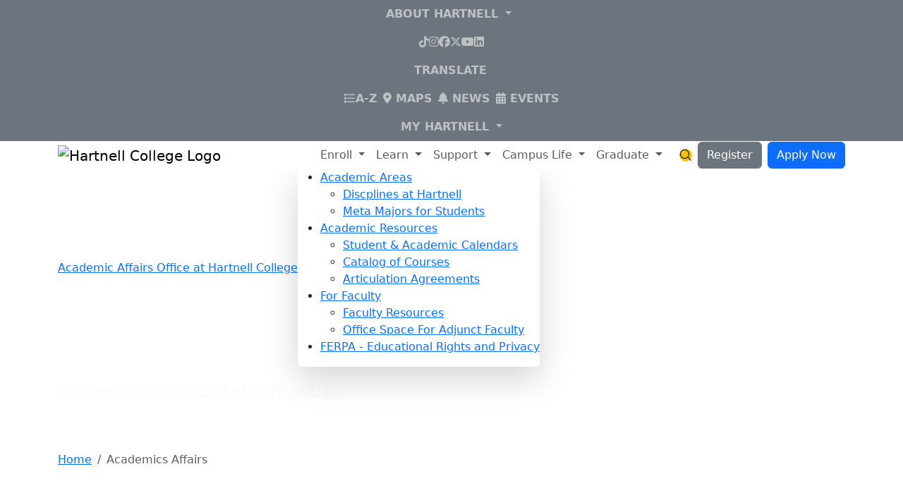

--- FILE ---
content_type: text/html; charset=UTF-8
request_url: https://www.hartnell.edu/academics-affairs/
body_size: 20903
content:
<!DOCTYPE HTML><html lang="en">
   <head>
      <meta charset="utf-8">
      <meta http-equiv="X-UA-Compatible" content="IE=edge">
      <link rel="canonical" href="https://www.hartnell.edu/academics-affairs/index.html">
      <title>Academic Affairs</title>
      <meta name="Description" content="Home of Academic Affairs - Information regarding Academics, Convocation and Graduation.">
      <meta name="Keywords" content="Academic Affairs, Convocation">
      <!-- OU Search Ignore Start Here -->
<!-- headcode include -->

<!-- Favicon -->
<link rel="shortcut icon" href="/_resources/img/favicon.ico" type="image/x-icon" />
<link rel="apple-touch-icon" href="/_resources/img/apple-touch-icon.png"/>

<!-- Mobile Metas -->
<meta name="viewport" content="width=device-width, initial-scale=1">

<!-- NEW START-->

<!-- Plugins -->
<link rel="stylesheet" href="https://cdn.jsdelivr.net/npm/swiper@11/swiper-bundle.min.css" />
<link href="https://unpkg.com/aos@2.3.1/dist/aos.css" rel="stylesheet">

<!-- Fonts -->
<link rel="preconnect" href="https://fonts.googleapis.com">
<link rel="preconnect" href="https://fonts.gstatic.com" crossorigin>
<link href="https://fonts.googleapis.com/css2?family=Inter+Tight:ital,wght@0,100..900;1,100..900&family=Inter:slnt,wght@-10..0,100..900&display=swap" rel="stylesheet">
<!-- Font Awesome via CDN loading early -->
<script src="https://kit.fontawesome.com/fd01533e28.js" crossorigin="anonymous"></script>

<!-- Boostrap 5.3 -->
<link href="https://cdn.jsdelivr.net/npm/bootstrap@5.3.3/dist/css/bootstrap.min.css" rel="stylesheet" integrity="sha384-QWTKZyjpPEjISv5WaRU9OFeRpok6YctnYmDr5pNlyT2bRjXh0JMhjY6hW+ALEwIH" crossorigin="anonymous">

<!-- Hartnell Bootstrap Theme -->
<link href="/_resources/css/bootstrap.min.css" rel="stylesheet" />

<!-- Datatables JS -->
<link href="https://cdn.datatables.net/v/bs5/jszip-3.10.1/dt-2.1.2/b-3.1.0/b-colvis-3.1.0/b-html5-3.1.0/b-print-3.1.0/fc-5.0.1/fh-4.0.1/kt-2.12.1/r-3.0.2/sp-2.3.1/datatables.min.css" rel="stylesheet">


<!-- Hartnell Custom -->
<link href="/_resources/css/utilities.css?v=1.3" rel="stylesheet" /><!-- /_resources/css/utilities.css -->
<link href="/_resources/css/header-footer.css?v=1.2" rel="stylesheet" /><!-- /_resources/css/header-footer.css -->
<link href="/_resources/css/theme.css?v=1.9" rel="stylesheet" /><!-- /_resources/css/theme.css -->
<link href="/_resources/css/components.css?v=1.4" rel="stylesheet" /><!-- /_resources/css/components.css -->
<link href="/_resources/css/alerts.css" rel="stylesheet" /><!-- /_resources/css/alerts.css -->

<!-- NEW END -->

<link rel="stylesheet" href="/_resources/alerts/emergengy-alerts.css" />


<!-- TODO: Remove in Phase 2 -->
<link rel="stylesheet" href="https://cdnjs.cloudflare.com/ajax/libs/flexslider/2.7.2/flexslider.min.css" />



<!-- OU Search Ignore End Here -->
      <style></style><script type="text/javascript">
					var page_url="https://www.hartnell.edu/academics-affairs/index.html";
				</script></head>
   <body class="footer-top-white"><!--duo-check: depth=0 dir=/academics-affairs/ props=/var/staging/oucampus/hartnell/www/academics-affairs/_props.pcf doc-avail=true--><!--duo-val: dir=/academics-affairs/ val=--><!--duo-parent: cur=/academics-affairs/ parent=/--><!--duo-check: depth=1 dir=// props=/var/staging/oucampus/hartnell/www//_props.pcf doc-avail=false--><!--duo-parent-noprops: cur=// parent=/--><!--duo-check: depth=2 dir=// props=/var/staging/oucampus/hartnell/www//_props.pcf doc-avail=false--><!--duo-parent-noprops: cur=// parent=/--><!--duo-check: depth=3 dir=// props=/var/staging/oucampus/hartnell/www//_props.pcf doc-avail=false--><!--duo-parent-noprops: cur=// parent=/--><!--duo-check: depth=4 dir=// props=/var/staging/oucampus/hartnell/www//_props.pcf doc-avail=false--><!--duo-parent-noprops: cur=// parent=/--><!--duo-check: depth=5 dir=// props=/var/staging/oucampus/hartnell/www//_props.pcf doc-avail=false--><!--duo-parent-noprops: cur=// parent=/--><!--duo-check: depth=6 dir=// props=/var/staging/oucampus/hartnell/www//_props.pcf doc-avail=false--><!--duo-parent-noprops: cur=// parent=/--><!--duo-check: depth=7 dir=// props=/var/staging/oucampus/hartnell/www//_props.pcf doc-avail=false--><!--duo-parent-noprops: cur=// parent=/--><!--duo-check: depth=8 dir=// props=/var/staging/oucampus/hartnell/www//_props.pcf doc-avail=false--><!--duo-parent-noprops: cur=// parent=/--><!--duo-check: depth=9 dir=// props=/var/staging/oucampus/hartnell/www//_props.pcf doc-avail=false--><!--duo-parent-noprops: cur=// parent=/--><!--duo-check: depth=10 dir=// props=/var/staging/oucampus/hartnell/www//_props.pcf doc-avail=false--><!--duo-parent-noprops: cur=// parent=/--><!--duo-check: depth=11 dir=// props=/var/staging/oucampus/hartnell/www//_props.pcf doc-avail=false--><!--duo-parent-noprops: cur=// parent=/--><!--duo-check: depth=12 dir=// props=/var/staging/oucampus/hartnell/www//_props.pcf doc-avail=false--><!--duo-parent-noprops: cur=// parent=/--><!--duo-check: depth=13 dir=// props=/var/staging/oucampus/hartnell/www//_props.pcf doc-avail=false--><!--duo-parent-noprops: cur=// parent=/--><!--duo-check: depth=14 dir=// props=/var/staging/oucampus/hartnell/www//_props.pcf doc-avail=false--><!--duo-parent-noprops: cur=// parent=/--><!--duo-check: depth=15 dir=// props=/var/staging/oucampus/hartnell/www//_props.pcf doc-avail=false--><!--duo-parent-noprops: cur=// parent=/--><!--duo-check: depth=16 dir=// props=/var/staging/oucampus/hartnell/www//_props.pcf doc-avail=false--><!--duo-parent-noprops: cur=// parent=/--><!--duo-check: depth=17 dir=// props=/var/staging/oucampus/hartnell/www//_props.pcf doc-avail=false--><!--duo-parent-noprops: cur=// parent=/--><!--duo-check: depth=18 dir=// props=/var/staging/oucampus/hartnell/www//_props.pcf doc-avail=false--><!--duo-parent-noprops: cur=// parent=/--><!--duo-check: depth=19 dir=// props=/var/staging/oucampus/hartnell/www//_props.pcf doc-avail=false--><!--duo-parent-noprops: cur=// parent=/--><!--duo-check: depth=20 dir=// props=/var/staging/oucampus/hartnell/www//_props.pcf doc-avail=false--><!--duo-parent-noprops: cur=// parent=/--><!--duo-check: depth=21 dir=// props=/var/staging/oucampus/hartnell/www//_props.pcf doc-avail=false--><!--duo-parent-noprops: cur=// parent=/--><!--duo-check: depth=22 dir=// props=/var/staging/oucampus/hartnell/www//_props.pcf doc-avail=false--><!--duo-parent-noprops: cur=// parent=/--><!--duo-check: depth=23 dir=// props=/var/staging/oucampus/hartnell/www//_props.pcf doc-avail=false--><!--duo-parent-noprops: cur=// parent=/--><!--duo-check: depth=24 dir=// props=/var/staging/oucampus/hartnell/www//_props.pcf doc-avail=false--><!--duo-parent-noprops: cur=// parent=/--><!--duo-check: depth=25 dir=// props=/var/staging/oucampus/hartnell/www//_props.pcf doc-avail=false--><!--duo-parent-noprops: cur=// parent=/--><!--duo-check: depth=26 dir=// props=/var/staging/oucampus/hartnell/www//_props.pcf doc-avail=false--><!--duo-parent-noprops: cur=// parent=/--><!--duo-check: depth=27 dir=// props=/var/staging/oucampus/hartnell/www//_props.pcf doc-avail=false--><!--duo-parent-noprops: cur=// parent=/--><!--duo-check: depth=28 dir=// props=/var/staging/oucampus/hartnell/www//_props.pcf doc-avail=false--><!--duo-parent-noprops: cur=// parent=/--><!--duo-check: depth=29 dir=// props=/var/staging/oucampus/hartnell/www//_props.pcf doc-avail=false--><!--duo-parent-noprops: cur=// parent=/--><!--duo-check: depth=30 dir=// props=/var/staging/oucampus/hartnell/www//_props.pcf doc-avail=false--><!--duo-parent-noprops: cur=// parent=/--><!--duo-check: depth=31 dir=// props=/var/staging/oucampus/hartnell/www//_props.pcf doc-avail=false--><!--duo-parent-noprops: cur=// parent=/--><!--duo-check: depth=32 dir=// props=/var/staging/oucampus/hartnell/www//_props.pcf doc-avail=false--><!--duo-parent-noprops: cur=// parent=/--><!--duo-check: depth=33 dir=// props=/var/staging/oucampus/hartnell/www//_props.pcf doc-avail=false--><!--duo-parent-noprops: cur=// parent=/--><!--duo-check: depth=34 dir=// props=/var/staging/oucampus/hartnell/www//_props.pcf doc-avail=false--><!--duo-parent-noprops: cur=// parent=/--><!--duo-check: depth=35 dir=// props=/var/staging/oucampus/hartnell/www//_props.pcf doc-avail=false--><!--duo-parent-noprops: cur=// parent=/--><!--duo-check: depth=36 dir=// props=/var/staging/oucampus/hartnell/www//_props.pcf doc-avail=false--><!--duo-parent-noprops: cur=// parent=/--><!--duo-check: depth=37 dir=// props=/var/staging/oucampus/hartnell/www//_props.pcf doc-avail=false--><!--duo-parent-noprops: cur=// parent=/--><!--duo-check: depth=38 dir=// props=/var/staging/oucampus/hartnell/www//_props.pcf doc-avail=false--><!--duo-parent-noprops: cur=// parent=/--><!--duo-check: depth=39 dir=// props=/var/staging/oucampus/hartnell/www//_props.pcf doc-avail=false--><!--duo-parent-noprops: cur=// parent=/--><!--duo-check: depth=40 dir=// props=/var/staging/oucampus/hartnell/www//_props.pcf doc-avail=false--><!--duo-parent-noprops: cur=// parent=/--><!--duo-check: depth=41 dir=// props=/var/staging/oucampus/hartnell/www//_props.pcf doc-avail=false--><!--duo-parent-noprops: cur=// parent=/--><!--duo-check: depth=42 dir=// props=/var/staging/oucampus/hartnell/www//_props.pcf doc-avail=false--><!--duo-parent-noprops: cur=// parent=/--><!--duo-check: depth=43 dir=// props=/var/staging/oucampus/hartnell/www//_props.pcf doc-avail=false--><!--duo-parent-noprops: cur=// parent=/--><!--duo-check: depth=44 dir=// props=/var/staging/oucampus/hartnell/www//_props.pcf doc-avail=false--><!--duo-parent-noprops: cur=// parent=/--><!--duo-check: depth=45 dir=// props=/var/staging/oucampus/hartnell/www//_props.pcf doc-avail=false--><!--duo-parent-noprops: cur=// parent=/--><!--duo-check: depth=46 dir=// props=/var/staging/oucampus/hartnell/www//_props.pcf doc-avail=false--><!--duo-parent-noprops: cur=// parent=/--><!--duo-check: depth=47 dir=// props=/var/staging/oucampus/hartnell/www//_props.pcf doc-avail=false--><!--duo-parent-noprops: cur=// parent=/--><!--duo-check: depth=48 dir=// props=/var/staging/oucampus/hartnell/www//_props.pcf doc-avail=false--><!--duo-parent-noprops: cur=// parent=/--><!--duo-check: depth=49 dir=// props=/var/staging/oucampus/hartnell/www//_props.pcf doc-avail=false--><!--duo-parent-noprops: cur=// parent=/--><!--duo-check: depth=50 dir=// props=/var/staging/oucampus/hartnell/www//_props.pcf doc-avail=false--><!--duo-parent-noprops: cur=// parent=/--><!--duo-check: depth=51 dir=// props=/var/staging/oucampus/hartnell/www//_props.pcf doc-avail=false--><!--duo-parent-noprops: cur=// parent=/--><!--duo-check: depth=52 dir=// props=/var/staging/oucampus/hartnell/www//_props.pcf doc-avail=false--><!--duo-parent-noprops: cur=// parent=/--><!--duo-check: depth=53 dir=// props=/var/staging/oucampus/hartnell/www//_props.pcf doc-avail=false--><!--duo-parent-noprops: cur=// parent=/--><!--duo-check: depth=54 dir=// props=/var/staging/oucampus/hartnell/www//_props.pcf doc-avail=false--><!--duo-parent-noprops: cur=// parent=/--><!--duo-check: depth=55 dir=// props=/var/staging/oucampus/hartnell/www//_props.pcf doc-avail=false--><!--duo-parent-noprops: cur=// parent=/--><!--duo-check: depth=56 dir=// props=/var/staging/oucampus/hartnell/www//_props.pcf doc-avail=false--><!--duo-parent-noprops: cur=// parent=/--><!--duo-check: depth=57 dir=// props=/var/staging/oucampus/hartnell/www//_props.pcf doc-avail=false--><!--duo-parent-noprops: cur=// parent=/--><!--duo-check: depth=58 dir=// props=/var/staging/oucampus/hartnell/www//_props.pcf doc-avail=false--><!--duo-parent-noprops: cur=// parent=/--><!--duo-check: depth=59 dir=// props=/var/staging/oucampus/hartnell/www//_props.pcf doc-avail=false--><!--duo-parent-noprops: cur=// parent=/--><!--duo-check: depth=60 dir=// props=/var/staging/oucampus/hartnell/www//_props.pcf doc-avail=false--><!--duo-parent-noprops: cur=// parent=/--><!--duo-check: depth=61 dir=// props=/var/staging/oucampus/hartnell/www//_props.pcf doc-avail=false--><!--duo-parent-noprops: cur=// parent=/--><!--duo-check: depth=62 dir=// props=/var/staging/oucampus/hartnell/www//_props.pcf doc-avail=false--><!--duo-parent-noprops: cur=// parent=/--><!--duo-check: depth=63 dir=// props=/var/staging/oucampus/hartnell/www//_props.pcf doc-avail=false--><!--duo-parent-noprops: cur=// parent=/--><!--duo-check: depth=64 dir=// props=/var/staging/oucampus/hartnell/www//_props.pcf doc-avail=false--><!--duo-parent-noprops: cur=// parent=/--><!--duo-final: action=pub start=/academics-affairs/ include=--><!-- OU Search Ignore Start Here -->
<a href="#main-content" class="visually-hidden-focusable">Skip to main content</a>
<!-- OU Search Ignore End Here --><div class="body"><!-- OU Search Ignore Start Here --><header id="site-header" class="sticky-lg-top">
   <nav id="desktop-top-nav" class="navbar-nav navbar-expand navbar-dark bg-secondary d-none d-lg-flex justify-content-end align-items-center"><!-- OU Search Ignore Start Here --><ul class="navbar-nav pe-2">
<li class="nav-item dropdown"><a class="nav-link dropdown-toggle text-uppercase fw-semibold kerning-med fs-8" role="button" href="#" data-bs-toggle="dropdown" aria-expanded="false"> About Hartnell </a>
<ul class="dropdown-menu">
<li><a class="dropdown-item fs-7" href="/about/">About Hartnell</a></li>
<li><a class="dropdown-item fs-7" href="/about/hccdgb/">Board of Trustees</a></li>
<li><a class="dropdown-item fs-7" href="/about/president/index.html">President's Corner</a></li>
<li><a class="dropdown-item fs-7" href="/governance/">Governance</a></li>
<li><a class="dropdown-item fs-7" href="/accreditation/index.html">Accreditation</a></li>
<li><a class="dropdown-item fs-7" href="https://hartnellfoundation.org/" target="_blank" rel="noopener">Foundation</a></li>
<li><a class="dropdown-item fs-7" href="/about/campus-offices.html">Campus Offices</a></li>
<li><a class="dropdown-item fs-7" href="/about/hsi/">Hispanic Serving Institution</a></li>
</ul>
</li>
</ul>
<!-- Asset: Hartnell Social Media Icons -->
<div class="px-2 border-right border-left fs-8">
<ul class="navbar-nav">
<li class="nav-item"><a class="nav-link" href="https://www.tiktok.com/@hartnellcollege" target="_blank" rel="noopener"> <span class="fa-brands fa-tiktok"></span> <span class="visually-hidden">TikTok</span> </a></li>
<li class="nav-item"><a class="nav-link" href="https://www.instagram.com/hartnellcollege/" target="_blank" rel="noopener"> <span class="fa-brands fa-instagram"></span> <span class="visually-hidden">Instagram</span> </a></li>
<li class="nav-item"><a class="nav-link" href="https://www.facebook.com/hartnellcollege/" target="_blank" rel="noopener"> <span class="fa-brands fa-facebook"></span> <span class="visually-hidden">Facebook</span> </a></li>
<li class="nav-item"><a class="nav-link" href="https://twitter.com/hartnellcollege?lang=en" target="_blank" rel="noopener"> <span class="fa-brands fa-x-twitter"></span> <span class="visually-hidden">X</span> </a></li>
<li class="nav-item"><a class="nav-link" href="https://www.youtube.com/channel/UC6OK4l6wrqURDRc0e2Ywe6w" target="_blank" rel="noopener"> <span class="fa-brands fa-youtube"></span> <span class="visually-hidden">YouTube</span> </a></li>
<li class="nav-item"><a class="nav-link" href="https://www.linkedin.com/school/459699/" target="_blank" rel="noopener"> <span class="fa-brands fa-linkedin"></span> <span class="visually-hidden">LinkedIn</span> </a></li>
</ul>
</div>
<ul class="navbar-nav border-right pe-2 ps-1">
<li class="nav-item"><button class="nav-link text-uppercase fw-semibold kerning-med fs-8 btn btn-link" type="button" data-bs-toggle="modal" data-bs-target="#gtranslate-modal">Translate</button></li>
</ul>
<ul class="navbar-nav px-2">
<li class="nav-item pe-2"><a class="nav-link text-uppercase fw-semibold kerning-med fs-8" href="/a-to-z-new.html"><span class="fa-sharp fa-regular fa-list text-yellow"></span>A-Z <span class="visually-hidden">Index</span></a></li>
<li class="nav-item pe-2"><a class="nav-link text-uppercase fw-semibold kerning-med fs-8" href="/location/index.html"><span class="fa-sharp fa-solid fa-location-dot text-yellow"></span> Maps</a></li>
<li class="nav-item pe-2"><a class="nav-link text-uppercase fw-semibold kerning-med fs-8" href="/news/index.html"><span class="fa-sharp fa-solid fa-bell text-yellow"></span> News</a></li>
<li class="nav-item"><a class="nav-link text-uppercase fw-semibold kerning-med fs-8" href="/events/index.html"><span class="fa-sharp fa-solid fa-calendar-days text-yellow"></span> Events</a></li>
</ul>
<ul class="navbar-nav">
<li class="nav-item dropdown my-hartnell-dropdown"><a class="nav-link dropdown-toggle text-uppercase fw-semibold kerning-med fs-8" role="button" href="#" data-bs-toggle="dropdown" aria-expanded="false"> My Hartnell </a>
<ul class="dropdown-menu">
<li><a class="dropdown-item fs-7" href="https://hartnell.login.duosecurity.com/">My Hartnell</a></li>
<li><a class="dropdown-item fs-7" href="https://hartnell.instructure.com/">Canvas</a></li>
<li><a class="dropdown-item fs-7" href="/onehartnell/index.html">Employee Intranet</a></li>
</ul>
</li>
</ul><!-- OU Search Ignore End Here --></nav>
   <nav id="main-header" class="navbar navbar-expand-lg bg-white py-0 px-2 px-sm-3 px-md-1 px-lg-2 px-xl-0" aria-label="Main Navigation">
      <div class="container-xl">
         <div class="w-100">
            <div class="d-flex justify-content-between align-items-center"><a href="/" class="navbar-brand py-2 py-lg-0"><img alt="Hartnell College Logo" src="/_resources/images/hartnell-logo.svg"><span class="sr-only">Hartnell College</span></a><div class="d-flex justify-content-end align-items-center flex-xxl-grow-1">
                  <div class="desktop-main-navigation d-none d-lg-block flex-xxl-grow-1 px-xxl-2"><!-- OU Search Ignore Start Here -->
<ul class="navbar-nav main-navigation justify-content-xxl-between">
	<li class="nav-item dropdown">
		<a class="nav-link dropdown-toggle" href="#" role="button" data-bs-toggle="dropdown" aria-expanded="false">
			Enroll
		</a>
		<div class="dropdown-menu dropdown-fullwidth rounded-0 m-0 p-0 w-100 border-0">
			<div class="container-fluid d-block">
				<div class="row justify-content-start">
					<div class="col-12 col-lg-3 bg-gradient-swoosh text-white py-3 px-2">
						<h2 class="text-warning h3 pb-1 mb-1 mx-1">
							Become a Panther
						</h2>
						<a href="/get-started/index.html" class="mega-menu-link-desc-dark fw-bold d-block p-1 pr-3 rounded-sm arrow-link arrow-link-light">
							<span class="d-block">Apply to Hartnell</span>
							<span class="fs-8 lh-sm fw-light d-block text-light">
								Your first step - regardless of your academic goal - is to apply!
							</span>
						</a>
						<a href="/get-started/next-steps.html" class="mega-menu-link-desc-dark fw-bold d-block p-1 pr-3 rounded-sm arrow-link arrow-link-light mt-1">
							<span class="d-block">Next Steps After You Apply</span>
							<span class="fs-8 lh-sm fw-light d-block text-light">
								See what to do after you submit your application.
							</span>
						</a>
						<a href="/academics/college-readiness/index.html" class="mega-menu-link-desc-dark fw-bold d-block p-1 pr-3 rounded-sm arrow-link arrow-link-light mt-1">
							<span class="d-block">Dual Enrollment (K-12)</span>
							<span class="fs-8 lh-sm fw-light d-block text-light">
								Find out how to start college while still in high school.
							</span>
						</a>
					</div>
					<div class="col-12 col-lg-3 pt-2 py-lg-3 px-2">
						<h2 class="text-secondary h5 pb-1 border-bottom px-1 mb-1">
							Pay for College
						</h2>
						<a href="/support/admissions/fees-refunds/index.html" class="mega-menu-link-desc fw-bold d-block p-1 rounded-sm">
							<span class="d-block">Tuition &amp; Fees</span>
							<span class="fs-8 lh-sm fw-light d-block text-dark">
								Learn about the costs to attend Hartnell.
							</span>
						</a>
						<a href="/support/promise/" class="mega-menu-link-desc fw-bold d-block mt-1 p-1 rounded-sm">
							<span class="d-block">Salinas Promise</span>
							<span class="fs-8 lh-sm fw-light d-block text-dark">
								Find out how to get a free start to Hartnell.
							</span>
						</a>
							<a href="/smp/index.html" class="mega-menu-link-desc fw-bold d-block p-1 rounded-sm">
							<span class="d-block">Summer Momentum Program</span>
							<span class="fs-8 lh-sm fw-light d-block text-dark">
								Earn up to 9 units tuition-free during the Summer 2025 term
							</span>
						</a>
						<a href="/support/fa/index.html" class="mega-menu-link-desc fw-bold d-block mt-1 p-1 rounded-sm">
							<span class="d-block">Apply for Financial Aid</span>
							<span class="fs-8 lh-sm fw-light d-block text-dark">
								Complete the free application for Financial Aid to help you pay for college.
							</span>
						</a>
						<a href="/support/scholarships/" class="mega-menu-link-desc fw-bold d-block mt-1 p-1 rounded-sm">
							<span class="d-block">Scholarships</span>
							<span class="fs-8 lh-sm fw-light d-block text-dark">
								Learn about scholarships available for new, continuing &amp; transfer students.
							</span>
						</a>
					</div>
					<div class="col-12 col-lg-3 pt-2 py-lg-3 px-2">
						<h2 class="text-secondary h5 pb-1 border-bottom px-1 mb-1">
							Get Ready for Classes
						</h2>
						<a href="/academics/schedule-classes.html" class="mega-menu-link-desc fw-bold d-block p-1 rounded-sm">
							<span class="d-block">Schedule of Classes</span>
							<span class="fs-8 lh-sm fw-light d-block text-dark">
								See what classes are offered this semester.
							</span>
						</a>
						<a href="https://www.bkstr.com/hartnellccstore/home" class="mega-menu-link-desc fw-bold d-block mt-1 p-1 rounded-sm">
							<span class="d-block">Bookstore</span>
							<span class="fs-8 lh-sm fw-light d-block text-dark">
								Purchase books and supplies online or in person.
							</span>
						</a>
						<a href="/about/studentguide/index.html" class="mega-menu-link-desc fw-bold d-block mt-1 p-1 rounded-sm">
							<span class="d-block">Semester Guide</span>
							<span class="fs-8 lh-sm fw-light d-block text-dark">
								Everything you need to know for the upcoming semester.
							</span>
						</a>
						<a href="/support/osl/catcard.html" class="mega-menu-link-desc fw-bold d-block mt-1 p-1 rounded-sm">
							<span class="d-block">CatCard</span>
							<span class="fs-8 lh-sm fw-light d-block text-dark">
								Your student ID, library and on campus debit card.
							</span>
						</a>
					</div>
					<div class="col-12 col-lg-3 py-2 py-lg-3 px-2">
						<h2 class="text-secondary h5 pb-1 border-bottom px-1 mb-1">
							Help with Getting Started
						</h2>
						<a href="/support/admissions/index.html" class="mega-menu-link-desc fw-bold d-block p-1 rounded-sm">
							<span class="d-block">Admission &amp; Records</span>
							<span class="fs-8 lh-sm fw-light d-block text-dark">
								Support for applying and registering at Hartnell
							</span>
						</a>
						<a href="/support/welcome/index.html" class="mega-menu-link-desc fw-bold d-block mt-1 p-1 rounded-sm">
							<span class="d-block">Virtual Welcome Center</span>
							<span class="fs-8 lh-sm fw-light d-block text-dark">
								We can answer your questions on where to find the help you need to start your Hartnell Journey.
							</span>
						</a>
						<a href="/support/fa/index.html" class="mega-menu-link-desc fw-bold d-block mt-1 p-1 rounded-sm">
							<span class="d-block">Financial Aid Office</span>
							<span class="fs-8 lh-sm fw-light d-block text-dark">
								Our Financial Aid staff can help you complete your financial aid application.
							</span>
						</a>
					</div>
				</div>
			</div>
		</div>
	</li>
	
	<li class="nav-item dropdown">
		<a class="nav-link dropdown-toggle" href="#" role="button" data-bs-toggle="dropdown" aria-expanded="false">
			Learn
		</a>
		<div class="dropdown-menu dropdown-fullwidth rounded-0 m-0 p-0 w-100 border-0">
			<div class="container-fluid d-block">
				<div class="row justify-content-start">
					<div class="col-12 col-lg-3 bg-gradient-swoosh text-white py-3 px-2">
						<h2 class="text-warning h3 pb-1 mb-1 mx-1">
							Your Path Forward
						</h2>
						<a href="/academics/meta-majors/index.html" class="mega-menu-link-desc-dark fw-bold d-block p-1 pr-3 rounded-sm arrow-link arrow-link-light">
							<span class="d-block">Explore by Meta Majors</span>
							<span class="fs-8 lh-sm fw-light d-block text-light">
								Choose a major and degree based on your interests, knowledge, skills and abilities.
							</span>
						</a>
						<a href="/academics/explore-by-discipline.html" class="mega-menu-link-desc-dark fw-bold d-block p-1 pr-3 rounded-sm arrow-link arrow-link-light mt-1">
							<span class="d-block">Explore by Program</span>
							<span class="fs-8 lh-sm fw-light d-block text-light">
								Browse an index of all degrees &amp; certificates offered at Hartnell.
							</span>
						</a>
					</div>
					<div class="col-12 col-lg-3 pt-2 py-lg-3 px-2">
						<h2 class="text-secondary h5 pb-1 border-bottom px-1 mb-1">
							Learn at Hartnell
						</h2>
						<a href="/academics/degrees-and-certificates.html" class="mega-menu-link-desc fw-bold d-block p-1 rounded-sm">
							<span class="d-block">For Degree &amp; Certificate Students</span>
							<span class="fs-8 lh-sm fw-light d-block text-dark">
								Choose the degree or certificate that matches your academic &amp; career goals.
							</span>
						</a>
						<a href="/support/online-learning/" class="mega-menu-link-desc fw-bold d-block mt-1 p-1 rounded-sm">
							<span class="d-block">For Online Students</span>
							<span class="fs-8 lh-sm fw-light d-block text-dark">
								Take Hartnell classes from anywhere in California.
							</span>
						</a>
						<a href="/academics/meta-majors/arts-languages/english-for-multilingual-speakers/index.html" class="mega-menu-link-desc fw-bold d-block mt-1 p-1 rounded-sm">
							<span class="d-block">For Community / Adult Learners</span>
							<span class="fs-8 lh-sm fw-light d-block text-dark">
								Take ESL Classes, earn your high school diploma, and more!
							</span>
						</a>
						<a href="/support/admissions/isp/" class="mega-menu-link-desc fw-bold d-block mt-1 p-1 rounded-sm">
							<span class="d-block">For International Students</span>
							<span class="fs-8 lh-sm fw-light d-block text-dark">
								Study at Hartnell with a F1 Visa.
							</span>
						</a>
						<a href="/academics/college-readiness/index.html" class="mega-menu-link-desc fw-bold d-block mt-1 p-1 rounded-sm">
							<span class="d-block">For Current High School Students</span>
							<span class="fs-8 lh-sm fw-light d-block text-dark">
								Earn college credit while you're still in high school.
							</span>
						</a>
					</div>
					<div class="col-12 col-lg-3 pt-2 py-lg-3 px-2">
						<h2 class="text-secondary h5 pb-1 border-bottom px-1 mb-1">
							Support for Your Learning
						</h2>
						<a href="/library/" class="mega-menu-link-desc fw-bold d-block p-1 rounded-sm">
							<span class="d-block">Library / Learning Resource Center</span>
							<span class="fs-8 lh-sm fw-light d-block text-dark">
								Your hub of campus information and learning technologies.
							</span>
						</a>
						<a href="/support/tutoring/index.html" class="mega-menu-link-desc fw-bold d-block mt-1 p-1 rounded-sm">
							<span class="d-block">Panther Academic Support Services</span>
							<span class="fs-8 lh-sm fw-light d-block text-dark">
								Get tutoring and help for your classes.
							</span>
						</a>
						<a href="/academics/ztc/index.html" class="mega-menu-link-desc fw-bold d-block mt-1 p-1 rounded-sm">
							<span class="d-block">Zero Cost and Low Cost Textbooks</span>
							<span class="fs-8 lh-sm fw-light d-block text-dark">
								Save money by enrolling in classes with zero or low cost textbooks.
							</span>
						</a>
			
					</div>
					<div class="col-12 col-lg-3 py-2 py-lg-3 px-2">
						<h2 class="text-secondary h5 pb-1 border-bottom px-1 mb-1">
							Resources
						</h2>
						<a href="/academics/schedule-classes.html" class="mega-menu-link-desc fw-bold d-block p-1 rounded-sm">
							<span class="d-block">Class Schedule</span>
						</a>
						<a href="/academics-affairs/catalogs.html" class="mega-menu-link-desc fw-bold d-block p-1 rounded-sm" target="_blank">College Catalog</a>
						<a href="/academics-affairs/student-academic-calendars.html" class="mega-menu-link-desc fw-bold d-block p-1 rounded-sm">Academic Calendar</a>
						<a href="/academics/explore-by-discipline.html" class="mega-menu-link-desc fw-bold d-block p-1 rounded-sm">Academic Areas</a>
					</div>
				</div>
			</div>
		</div>
	</li>
	
	<li class="nav-item dropdown">
		<a class="nav-link dropdown-toggle" href="#" role="button" data-bs-toggle="dropdown" aria-expanded="false">
			Support
		</a>
		<div class="dropdown-menu dropdown-fullwidth rounded-0 m-0 p-0 w-100 border-0">
			<div class="container-fluid d-block">
				<div class="row justify-content-start">
					<div class="col-12 col-lg-3 bg-gradient-swoosh text-white py-3 px-2">
						<h2 class="text-warning h3 pb-1 mb-1 mx-1">
							Hartnell is Here for You
						</h2>
						<a href="/support/index.html" class="mega-menu-link-desc-dark fw-bold d-block p-1 pr-3 rounded-sm arrow-link arrow-link-light">
							<span class="d-block">Find Support</span>
							<span class="fs-8 lh-sm fw-light d-block text-light">
								Not sure where to start? Search all support services to find what you need.
							</span>
						</a>
						<a href="/support/online-learning/helpdesks.html" class="mega-menu-link-desc-dark fw-bold d-block p-1 pr-3 rounded-sm arrow-link arrow-link-light mt-1">
							<span class="d-block">Virtual Help Desks</span>
							<span class="fs-8 lh-sm fw-light d-block text-light">
								Connect virtually with our Hartnell staff and services. 
							</span>
						</a>
						
					</div>
					<div class="col-12 col-lg-3 pt-2 py-lg-3 px-2">
						<h2 class="text-secondary h5 pb-1 border-bottom px-1 mb-1">
							Student Services &amp; Support Programs
						</h2>
						<a href="/support/admissions/index.html" class="mega-menu-link-desc fw-bold d-block p-1 rounded-sm">
							<span class="d-block">Admissions &amp; Records</span>
							<span class="fs-8 lh-sm fw-light d-block text-dark">
								Support for admissions, registration, transcripts, fees, &amp; graduation. 
							</span>
						</a>
						<a href="/support/counseling/index.html" class="mega-menu-link-desc fw-bold d-block mt-1 p-1 rounded-sm">
							<span class="d-block">Counseling &amp; Guidance
</span>
							<span class="fs-8 lh-sm fw-light d-block text-dark">
								Meet with an academic counselor to discuss your educational plan and receive other advice &amp; support.
							</span>
						</a>
						<a href="/support/fa/index.html" class="mega-menu-link-desc fw-bold d-block mt-1 p-1 rounded-sm">
							<span class="d-block">Financial Aid Office</span>
							<span class="fs-8 lh-sm fw-light d-block text-dark">
								Get help with applying for Financial Aid.
							</span>
						</a>
						<a href="/support/cat/index.html" class="mega-menu-link-desc fw-bold d-block mt-1 p-1 rounded-sm">
							<span class="d-block">Career &amp; Transfer Center
</span>
							<span class="fs-8 lh-sm fw-light d-block text-dark">
								Help for your transfer and career goals.
							</span>
						</a>
						<a href="/support/index.html#specialized" class="mega-menu-link-desc fw-bold d-block mt-1 p-1 rounded-sm">
							<span class="d-block">Specialized Support &amp; Equity Programs

</span>
							<span class="fs-8 lh-sm fw-light d-block text-dark">
								Find a program that fits your background and your needs.
							</span>
						</a>
					</div>
					<div class="col-12 col-lg-3 pt-2 py-lg-3 px-2">
						<h2 class="text-secondary h5 pb-1 border-bottom px-1 mb-1">
							Safety &amp; Wellness
						</h2>
						<a href="/support/basicneeds/index.html" class="mega-menu-link-desc fw-bold d-block p-1 rounded-sm">
							<span class="d-block">Basic Needs Center</span>
							<span class="fs-8 lh-sm fw-light d-block text-dark">
								Find resources relating to food, stable housing, financial stability, and wellness security.
							</span>
						</a>
						<a href="/about/safety/index.html" class="mega-menu-link-desc fw-bold d-block mt-1 p-1 rounded-sm">
							<span class="d-block">Campus Safety &amp; Security</span>
							<span class="fs-8 lh-sm fw-light d-block text-dark">
								24/7 services to help maintain a safe and secure community. 
							</span>
						</a>
						<a href="/support/crisis-counseling-emotional-wellness/index.html" class="mega-menu-link-desc fw-bold d-block mt-1 p-1 rounded-sm">
							<span class="d-block">Crisis Counseling &amp; Emotional Wellness Services</span>
							<span class="fs-8 lh-sm fw-light d-block text-dark">
								Access free mental health services.
							</span>
						</a>
						<a href="/support/crisis-counseling-emotional-wellness/timelycare.html" class="mega-menu-link-desc fw-bold d-block mt-1 p-1 rounded-sm">
							<span class="d-block">TimelyCare</span>
							<span class="fs-8 lh-sm fw-light d-block text-dark">
								Free, 24/7 mental telehealth available to all Hartnell students
							</span>
						</a>
					</div>
					<div class="col-12 col-lg-3 py-2 py-lg-3 px-2">
						<h2 class="text-secondary h5 pb-1 border-bottom px-1 mb-1">
							Academic Help
						</h2>
						<a href="/support/tutoring/index.html" class="mega-menu-link-desc fw-bold d-block p-1 rounded-sm">
							<span class="d-block">Panther Learning Labs</span>
							<span class="fs-8 lh-sm fw-light d-block text-dark">
								Get tutoring and help for your classes.
							</span>
						</a>
						<a href="/library/index.html" class="mega-menu-link-desc fw-bold d-block mt-1 p-1 rounded-sm">
							<span class="d-block">The Hartnell Library</span>
							<span class="fs-8 lh-sm fw-light d-block text-dark">
								Your hub of campus information and learning technologies.
							</span>
						</a>
						<a href="/support/computer-lab/index.html" class="mega-menu-link-desc fw-bold d-block mt-1 p-1 rounded-sm">
							<span class="d-block">Computer Lab</span>
							<span class="fs-8 lh-sm fw-light d-block text-dark">
								Get personalized help, bilingual support, and access to technology.
							</span>
						</a>
						<a href="/support/ssc/index.html" class="mega-menu-link-desc fw-bold d-block mt-1 p-1 rounded-sm">
							<span class="d-block">Student Success Center</span>
							<span class="fs-8 lh-sm fw-light d-block text-dark">
								Meet your dedicated success specialist.
							</span>
						</a>
					</div>
				</div>
			</div>
		</div>
	</li>
	
	<li class="nav-item dropdown">
		<a class="nav-link dropdown-toggle" href="#" role="button" data-bs-toggle="dropdown" aria-expanded="false">
			Campus Life
		</a>
		<div class="dropdown-menu dropdown-fullwidth rounded-0 m-0 p-0 w-100 border-0">
			<div class="container-fluid d-block">
				<div class="row justify-content-start">
					<div class="col-12 col-lg-4 pt-2 py-lg-3 px-2">
						<h2 class="text-secondary h5 pb-1 border-bottom px-1 mb-1">
							On Campus
						</h2>
						<a href="/location/index.html" class="mega-menu-link-desc fw-bold d-block p-1 rounded-sm">
							<span class="d-block">Campus Maps &amp; Locations</span>
							<span class="fs-8 lh-sm fw-light d-block text-dark">
								Get locations &amp; maps for Hartnell's campuses and centers throughout the Salinas area. 
							</span>
						</a>
						<a href="http://www.bkstr.com/hartnellccstore/" class="mega-menu-link-desc fw-bold d-block mt-1 p-1 rounded-sm">
							<span class="d-block">Bookstore</span>
							<span class="fs-8 lh-sm fw-light d-block text-dark">
								Purchase textbooks, supplies, Hartnell gear, and more! 
							</span>
						</a>
						<a href="/about/safety/parking.html" class="mega-menu-link-desc fw-bold d-block mt-1 p-1 rounded-sm">
							<span class="d-block">Parking</span>
							<span class="fs-8 lh-sm fw-light d-block text-dark">
								Purchase your parking permit and view parking rules.
							</span>
						</a>
						<a href="/about/alternative-transportation.html" class="mega-menu-link-desc fw-bold d-block mt-1 p-1 rounded-sm">
							<span class="d-block">Alternative Transportation</span>
							<span class="fs-8 lh-sm fw-light d-block text-dark">
								Get info on how to take the MST, bike, or walk to Hartnell!
							</span>
						</a>
						<a href="/about/foodservices/index.html" class="mega-menu-link-desc fw-bold d-block mt-1 p-1 rounded-sm">
							<span class="d-block">Food Services</span>
							<span class="fs-8 lh-sm fw-light d-block text-dark">
								Find a wide variety of food and drink, including a Starbucks.
							</span>
						</a>
						<a href="/about/parenting-guide.html" class="mega-menu-link-desc fw-bold d-block mt-1 p-1 rounded-sm">
							<span class="d-block">Lactation Spaces</span>
							<span class="fs-8 lh-sm fw-light d-block text-dark">
								Guide to lactation spaces on campus for students and employees to use.
							</span>
						</a>
						<a href="/about/safety/" class="mega-menu-link-desc fw-bold d-block mt-1 p-1 rounded-sm">
							<span class="d-block">Campus Safety</span>
							<span class="fs-8 lh-sm fw-light d-block text-dark">
								24/7 services to help maintain a safe and secure community.
							</span>
						</a>
					</div>
					<div class="col-12 col-lg-4 pt-2 py-lg-3 px-2">
						<h2 class="text-secondary h5 pb-1 border-bottom px-1 mb-1">
							Get Involved
						</h2>
						<a href="https://www.hartnellpanthers.com/landing/index" target="_blank" class="mega-menu-link-desc fw-bold d-block mt-1 p-1 rounded-sm">
							<span class="d-block">Athletics</span>
							<span class="fs-8 lh-sm fw-light d-block text-dark">
								The official site of Hartnell College Athletics. Go Panthers!
							</span>
						</a>
						<a href="/support/osl/ashc/index.html" class="mega-menu-link-desc fw-bold d-block mt-1 p-1 rounded-sm">
							<span class="d-block">Associated Students of Hartnell College (ASHC)</span>
							<span class="fs-8 lh-sm fw-light d-block text-dark">
								The student government of Hartnell College.
							</span>
						</a>
						<a href="/support/osl/ashc/icc-and-students-clubs.html" class="mega-menu-link-desc fw-bold d-block mt-1 p-1 rounded-sm">
							<span class="d-block">ICC and Student Clubs</span>
							<span class="fs-8 lh-sm fw-light d-block text-dark">
								Join one of our many clubs or start your own!
							</span>
						</a>
						<a href="/support/osl/catcard.html" class="mega-menu-link-desc fw-bold d-block mt-1 p-1 rounded-sm">
							<span class="d-block">CatCard</span>
							<span class="fs-8 lh-sm fw-light d-block text-dark">
								Your official identification, library card, and on-campus debit card.
							</span>
						</a>
						<a href="/support/osl/" class="mega-menu-link-desc fw-bold d-block mt-1 p-1 rounded-sm">
							<span class="d-block">Office of Student Life</span>
							<span class="fs-8 lh-sm fw-light d-block text-dark">
								Learn more about activities and services to enhance your time at Hartnell.
							</span>
						</a>
					</div>
					<div class="col-12 col-lg-4 pt-2 py-lg-3 px-2">
						<h2 class="text-secondary h5 pb-1 border-bottom px-1 mb-1">
							Happening at Hartnell
						</h2>
						<a href="/events/index.html" class="mega-menu-link-desc fw-bold d-block p-1 rounded-sm">
							<span class="d-block">Events Calendar</span>
						</a>
						<a href="/news/index.html" class="mega-menu-link-desc fw-bold d-block mt-1 p-1 rounded-sm">
							<span class="d-block">Hartnell News</span>
						</a>
					</div>
				</div>
			</div>
		</div>
	</li>
	
	<li class="nav-item dropdown">
		<a class="nav-link dropdown-toggle" href="#" role="button" data-bs-toggle="dropdown" aria-expanded="false">
			Graduate
		</a>
		<div class="dropdown-menu dropdown-fullwidth rounded-0 m-0 p-0 w-100 border-0">
			<div class="container-fluid d-block">
				<div class="row justify-content-start">
					<div class="col-12 col-lg-4 pt-2 py-lg-3 px-2">
						<h2 class="text-secondary h5 pb-1 border-bottom px-1 mb-1">
							Plan Your Finish
						</h2>
						<a href="https://pm.hartnell.edu/academics" class="mega-menu-link-desc fw-bold d-block p-1 rounded-sm">
							<span class="d-block">Program Mapper</span>
							<span class="fs-8 lh-sm fw-light d-block text-dark">
								Get a possible pathway through your academic program.
							</span>
						</a>
						<a href="/support/counseling/counseling-appointments.html" class="mega-menu-link-desc fw-bold d-block mt-1 p-1 rounded-sm">
							<span class="d-block">Finish Your Educational Plan</span>
							<span class="fs-8 lh-sm fw-light d-block text-dark">
								Make an appointment with a counselor or support specialist to check the progress of your educational plan. 
							</span>
						</a>
						<a href="/academics-affairs/catalogs.html" class="mega-menu-link-desc fw-bold d-block mt-1 p-1 rounded-sm">
							<span class="d-block">College Catalog</span>
							<span class="fs-8 lh-sm fw-light d-block text-dark">
								View the official requirements for your academic program.
							</span>
						</a>
					</div>
					<div class="col-12 col-lg-4 pt-2 py-lg-3 px-2">
						<h2 class="text-secondary h5 pb-1 border-bottom px-1 mb-1">
							Earn Your Degree or Certificate
						</h2>
						<a href="/support/admissions/graduation-deadlines-0.html" class="mega-menu-link-desc fw-bold d-block p-1 rounded-sm">
							<span class="d-block">Graduation Petition &amp; Deadlines</span>
							<span class="fs-8 lh-sm fw-light d-block text-dark">
								Submit a graduation petition to earn your degree and/or certificate.
							</span>
						</a>
						<a href="/support/osl/commencement-spring.html" class="mega-menu-link-desc fw-bold d-block mt-1 p-1 rounded-sm">
							<span class="d-block">Commencement Ceremony</span>
							<span class="fs-8 lh-sm fw-light d-block text-dark">
								Celebrate the graduates of Hartnell.
							</span>
						</a>
					</div>
					<div class="col-12 col-lg-4 pt-2 py-lg-3 px-2">
						<h2 class="text-secondary h5 pb-1 border-bottom px-1 mb-1">
							After Hartnell
						</h2>
						<a href="/support/cat/index.html" class="mega-menu-link-desc fw-bold d-block p-1 rounded-sm">
							<span class="d-block">Transfer &amp; Career Center</span>
							<span class="fs-8 lh-sm fw-light d-block text-dark">
								Get help with your transfer and career goals.
							</span>
						</a>
						<a href="/support/cat/transfer/index.html" class="mega-menu-link-desc fw-bold d-block mt-1 p-1 rounded-sm">
							<span class="d-block">Transfer Admission Guarantee</span>
							<span class="fs-8 lh-sm fw-light d-block text-dark">
								Meet with a Transfer Specialist to see if you are eligible for guaranteed admission to several universities.
							</span>
						</a>
						<a href="/support/admissions/transcripts/index.html" class="mega-menu-link-desc fw-bold d-block mt-1 p-1 rounded-sm">
							<span class="d-block">Transcripts &amp; Records</span>
							<span class="fs-8 lh-sm fw-light d-block text-dark">
								Order your official Hartnell transcripts.
							</span>
						</a>
					</div>
				</div>
			</div>
		</div>
	</li>
	
	<li class="nav-item dropdown d-block d-lg-none">
		<a class="nav-link dropdown-toggle" href="#" role="button" data-bs-toggle="dropdown" aria-expanded="false">
			About
		</a>
		<div class="dropdown-menu dropdown-fullwidth rounded-0 m-0 p-0 w-100 border-0">
			<div class="container-fluid d-block">
				<div class="row justify-content-start">
					<div class="col-12">
						<a href="/about/" class="mega-menu-link-desc fw-bold d-block p-1 rounded-sm">
							<span class="d-block">About Hartnell</span>
						</a>
						<a href="/about/hccdgb/" class="mega-menu-link-desc fw-bold d-block mt-1 p-1 rounded-sm">
							<span class="d-block">Board of Trustees</span>
						</a>
						<a href="/about/president/index.html" class="mega-menu-link-desc fw-bold d-block mt-1 p-1 rounded-sm">
							<span class="d-block">President's Corner</span>
						</a>
						<a href="/governance/" class="mega-menu-link-desc fw-bold d-block mt-1 p-1 rounded-sm">
							<span class="d-block">Governance</span>
						</a>
						<a href="/accreditation/index.html" class="mega-menu-link-desc fw-bold d-block mt-1 p-1 rounded-sm">
							<span class="d-block">Accreditation</span>
						</a>
						<a href="https://hartnellfoundation.org/" target="_blank" class="mega-menu-link-desc fw-bold d-block mt-1 p-1 rounded-sm">
							<span class="d-block">Foundation</span>
						</a>
						<a href="/about/campus-offices.html" class="mega-menu-link-desc fw-bold d-block mt-1 p-1 rounded-sm">
							<span class="d-block">Campus Offices</span>
						</a>
						<a href="/about/hsi/" class="mega-menu-link-desc fw-bold d-block mt-1 p-1 rounded-sm">
							<span class="d-block">Hispanic Serving Institution</span>
						</a>
					</div>
				</div>
			</div>
		</div>
	</li>
</ul><!-- OU Search Ignore End Here --></div>
                  <!-- OU Search Ignore Start Here -->

<button type="button" class="header-search-button btn btn-warning rounded-circle p-0 d-flex align-items-center justify-content-center ms-3 me-2" data-bs-toggle="modal" data-bs-target="#header-search-modal">
	<span class="visually-hidden">Search Hartnell Website</span>
	<span class="fa-sharp fa-light fa-magnifying-glass"></span>
</button><!-- OU Search Ignore End Here -->
                  <div class="d-none d-lg-block"><!-- OU Search Ignore Start Here -->
<!--<div class="dropdown me-lg-2">
	<button class="btn btn-outline-primary dropdown-toggle" type="button" data-bs-toggle="dropdown" aria-expanded="false">
		Info for...
	</button>
	<ul class="dropdown-menu">
		<li><a class="dropdown-item" href="#">Current Students</a></li>
		<li><a class="dropdown-item" href="#">Parents</a></li>
		<li><a class="dropdown-item" href="#">Community</a></li>
		<li><a class="dropdown-item" href="#">Faculty &amp; Staff</a></li>
	</ul>
</div>-->

<a href="/support/admissions/registration/index.html" class="btn btn-secondary me-2">Register</a><!-- OU Search Ignore End Here --></div>
                  <div class="d-none d-lg-block"><!-- OU Search Ignore Start Here --><a class="btn btn-primary text-nowrap" href="/get-started/index.html">Apply Now</a><!-- OU Search Ignore End Here --></div><button class="navbar-toggler d-lg-none" type="button" data-bs-toggle="offcanvas" data-bs-target="#mobile-nav" aria-controls="mobile-nav"><span class="fa-sharp fa-solid fa-bars"></span><span class="visually-hidden">Open Mobile Navigation</span></button></div>
            </div>
            <div class="offcanvas offcanvas-end d-lg-none overflow-auto" tabindex="-1" id="mobile-nav" aria-label="Mobile Navigation">
               <div class="d-flex justify-content-between align-items-center p-2 bg-white"><!-- OU Search Ignore Start Here --><a class="btn btn-primary text-nowrap" href="/get-started/index.html">Apply Now</a><!-- OU Search Ignore End Here --><button type="button" data-bs-dismiss="offcanvas" aria-label="Close" class="btn rounded-circle btn-primary p-2"><span class="fa-sharp fa-regular fa-close"></span><span class="visually-hidden">Close Mobile Navigation</span></button></div>
               <div class="bg-secondary p-2"><!-- OU Search Ignore Start Here -->
<a href="#mobile-quicklinks" data-bs-toggle="collapse" class="mobile-quicklinks-toggle border-bottom border-primary d-block link-light pb-1 mb-2" role="button" aria-expanded="true" aria-controls="mobile-quicklinks">
	<div class="d-flex align-items-center justify-content-between">
		<span>Quicklinks</span>
		<span class="fa-sharp fa-regular fa-plus text-warning"></span>
	</div>
</a>
<div id="mobile-quicklinks" class="collapse show">
	<div class="container-fluid d-block">
		<div class="row row-cols-3 mb-1">
			<div class="col px-1">
				<a href="https://hartnell.login.duosecurity.com/" class="card bg-primary rounded-1 py-2 px-1 d-block text-center link-light lh-1 h-100">
					<span class="fa-sharp fa-regular fa-right-to-bracket text-warning"></span>
					<br />
					<span class="fs-8 pt-1 d-block">
						My Hartnell
					</span>
				</a>
			</div>
			<div class="col px-1">
				<a href="/support/online-learning/" class="card bg-primary rounded-1 py-2 px-1 d-block text-center link-light lh-1 h-100">
					<span class="fa-sharp fa-regular fa-globe text-warning"></span>
					<br />
					<span class="fs-8 pt-1 d-block">
						Online Learning
					</span>
				</a>
			</div>
			<div class="col px-1">
				<a href="https://hartnell.instructure.com/" class="card bg-primary rounded-1 py-2 px-1 d-block text-center link-light lh-1 h-100">
					<span class="fa-sharp fa-regular fa-chalkboard text-warning"></span>
					<br />
					<span class="fs-8 pt-1 d-block">
						Canvas
					</span>
				</a>
			</div>
		</div>
		<div class="row row-cols-3 mb-1">
			<div class="col px-1">
				<a href="/support/index.html" class="card bg-primary rounded-1 py-2 px-1 d-block text-center link-light lh-1 h-100">
					<span class="fa-sharp fa-regular fa-life-ring text-warning"></span>
					<br />
					<span class="fs-8 pt-1 d-block">
						Support
					</span>
				</a>
			</div>
			<div class="col px-1">
				<a href="/support/online-learning/helpdesks.html" class="card bg-primary rounded-1 py-2 px-1 d-block text-center link-light lh-1 h-100">
					<span class="fa-sharp fa-regular fa-headset text-warning"></span>
					<br />
					<span class="fs-8 pt-1 d-block">
						Help Desk
					</span>
				</a>
			</div>
			<div class="col px-1">
				<a href="/library/index.html" class="card bg-primary rounded-1 py-2 px-1 d-block text-center link-light lh-1 h-100">
					<span class="fa-sharp fa-regular fa-books text-warning"></span>
					<br />
					<span class="fs-8 pt-1 d-block">
						Library
					</span>
				</a>
			</div>
		</div>
		<div class="row row-cols-3 mb-1">
			<div class="col px-1">
				<a href="/location/index.html" class="card bg-primary rounded-1 py-2 px-1 d-block text-center link-light lh-1 h-100">
					<span class="fa-sharp fa-regular fa-location-dot text-warning"></span>
					<br />
					<span class="fs-8 pt-1 d-block">
						Maps
					</span>
				</a>
			</div>
			<div class="col px-1">
				<a href="/academics-affairs/catalogs.html" class="card bg-primary rounded-1 py-2 px-1 d-block text-center link-light lh-1 h-100">
					<span class="fa-sharp fa-regular fa-graduation-cap text-warning"></span>
					<br />
					<span class="fs-8 pt-1 d-block">
						Catalog
					</span>
				</a>
			</div>
			<div class="col px-1">
				<a href="/a-to-z-new.html" class="card bg-primary rounded-1 py-2 px-1 d-block text-center link-light lh-1 h-100">
					<span class="fa-sharp fa-regular fa-arrow-down-a-z text-warning"></span>
					<br />
					<span class="fs-8 pt-1 d-block">
						A-Z
					</span>
				</a>
			</div>
		</div>
	</div>
</div>
<!-- OU Search Ignore End Here --></div>
               <div class="bg-primary p-2"><!-- OU Search Ignore Start Here -->
<!--<a href="#mobile-info-for" data-bs-toggle="collapse" class="mobile-quicklinks-toggle border-bottom border-secondary d-block link-light pb-1 mb-2" role="button" aria-expanded="true" aria-controls="mobile-info-for">
	<div class="d-flex align-items-center justify-content-between">
		<span>Info for...</span>
		<span class="fa-sharp fa-regular fa-plus text-warning"></span>
	</div>
</a>
<div id="mobile-info-for" class="collapse show">
	<a href="" class="btn btn-secondary btn-sm btn-block mb-1">
		Prospecitve Students
	</a>
	<a href="" class="btn btn-secondary btn-sm btn-block mb-1">
		Students
	</a>
	<a href="" class="btn btn-secondary btn-sm btn-block mb-1">
		Parents
	</a>
	<a href="" class="btn btn-secondary btn-sm btn-block mb-1">
		Community
	</a>
	<a href="" class="btn btn-secondary btn-sm btn-block mb-1">
		Faculty and Staff
	</a>
</div>-->

<button type="button" class="btn btn-secondary btn-block btn-sm" id="mobile-translate-btn" data-bs-toggle="modal" data-bs-target="#gtranslate-modal">Translate</button>
<!-- OU Search Ignore End Here --></div>
               <div class="bg-light-gray p-2"><!-- OU Search Ignore Start Here -->
<ul class="navbar-nav main-navigation justify-content-xxl-between">
	<li class="nav-item dropdown">
		<a class="nav-link dropdown-toggle" href="#" role="button" data-bs-toggle="dropdown" aria-expanded="false">
			Enroll
		</a>
		<div class="dropdown-menu dropdown-fullwidth rounded-0 m-0 p-0 w-100 border-0">
			<div class="container-fluid d-block">
				<div class="row justify-content-start">
					<div class="col-12 col-lg-3 bg-gradient-swoosh text-white py-3 px-2">
						<h2 class="text-warning h3 pb-1 mb-1 mx-1">
							Become a Panther
						</h2>
						<a href="/get-started/index.html" class="mega-menu-link-desc-dark fw-bold d-block p-1 pr-3 rounded-sm arrow-link arrow-link-light">
							<span class="d-block">Apply to Hartnell</span>
							<span class="fs-8 lh-sm fw-light d-block text-light">
								Your first step - regardless of your academic goal - is to apply!
							</span>
						</a>
						<a href="/get-started/next-steps.html" class="mega-menu-link-desc-dark fw-bold d-block p-1 pr-3 rounded-sm arrow-link arrow-link-light mt-1">
							<span class="d-block">Next Steps After You Apply</span>
							<span class="fs-8 lh-sm fw-light d-block text-light">
								See what to do after you submit your application.
							</span>
						</a>
						<a href="/academics/college-readiness/index.html" class="mega-menu-link-desc-dark fw-bold d-block p-1 pr-3 rounded-sm arrow-link arrow-link-light mt-1">
							<span class="d-block">Dual Enrollment (K-12)</span>
							<span class="fs-8 lh-sm fw-light d-block text-light">
								Find out how to start college while still in high school.
							</span>
						</a>
					</div>
					<div class="col-12 col-lg-3 pt-2 py-lg-3 px-2">
						<h2 class="text-secondary h5 pb-1 border-bottom px-1 mb-1">
							Pay for College
						</h2>
						<a href="/support/admissions/fees-refunds/index.html" class="mega-menu-link-desc fw-bold d-block p-1 rounded-sm">
							<span class="d-block">Tuition &amp; Fees</span>
							<span class="fs-8 lh-sm fw-light d-block text-dark">
								Learn about the costs to attend Hartnell.
							</span>
						</a>
						<a href="/support/promise/" class="mega-menu-link-desc fw-bold d-block mt-1 p-1 rounded-sm">
							<span class="d-block">Salinas Promise</span>
							<span class="fs-8 lh-sm fw-light d-block text-dark">
								Find out how to get a free start to Hartnell.
							</span>
						</a>
							<a href="/smp/index.html" class="mega-menu-link-desc fw-bold d-block p-1 rounded-sm">
							<span class="d-block">Summer Momentum Program</span>
							<span class="fs-8 lh-sm fw-light d-block text-dark">
								Earn up to 9 units tuition-free during the Summer 2025 term
							</span>
						</a>
						<a href="/support/fa/index.html" class="mega-menu-link-desc fw-bold d-block mt-1 p-1 rounded-sm">
							<span class="d-block">Apply for Financial Aid</span>
							<span class="fs-8 lh-sm fw-light d-block text-dark">
								Complete the free application for Financial Aid to help you pay for college.
							</span>
						</a>
						<a href="/support/scholarships/" class="mega-menu-link-desc fw-bold d-block mt-1 p-1 rounded-sm">
							<span class="d-block">Scholarships</span>
							<span class="fs-8 lh-sm fw-light d-block text-dark">
								Learn about scholarships available for new, continuing &amp; transfer students.
							</span>
						</a>
					</div>
					<div class="col-12 col-lg-3 pt-2 py-lg-3 px-2">
						<h2 class="text-secondary h5 pb-1 border-bottom px-1 mb-1">
							Get Ready for Classes
						</h2>
						<a href="/academics/schedule-classes.html" class="mega-menu-link-desc fw-bold d-block p-1 rounded-sm">
							<span class="d-block">Schedule of Classes</span>
							<span class="fs-8 lh-sm fw-light d-block text-dark">
								See what classes are offered this semester.
							</span>
						</a>
						<a href="https://www.bkstr.com/hartnellccstore/home" class="mega-menu-link-desc fw-bold d-block mt-1 p-1 rounded-sm">
							<span class="d-block">Bookstore</span>
							<span class="fs-8 lh-sm fw-light d-block text-dark">
								Purchase books and supplies online or in person.
							</span>
						</a>
						<a href="/about/studentguide/index.html" class="mega-menu-link-desc fw-bold d-block mt-1 p-1 rounded-sm">
							<span class="d-block">Semester Guide</span>
							<span class="fs-8 lh-sm fw-light d-block text-dark">
								Everything you need to know for the upcoming semester.
							</span>
						</a>
						<a href="/support/osl/catcard.html" class="mega-menu-link-desc fw-bold d-block mt-1 p-1 rounded-sm">
							<span class="d-block">CatCard</span>
							<span class="fs-8 lh-sm fw-light d-block text-dark">
								Your student ID, library and on campus debit card.
							</span>
						</a>
					</div>
					<div class="col-12 col-lg-3 py-2 py-lg-3 px-2">
						<h2 class="text-secondary h5 pb-1 border-bottom px-1 mb-1">
							Help with Getting Started
						</h2>
						<a href="/support/admissions/index.html" class="mega-menu-link-desc fw-bold d-block p-1 rounded-sm">
							<span class="d-block">Admission &amp; Records</span>
							<span class="fs-8 lh-sm fw-light d-block text-dark">
								Support for applying and registering at Hartnell
							</span>
						</a>
						<a href="/support/welcome/index.html" class="mega-menu-link-desc fw-bold d-block mt-1 p-1 rounded-sm">
							<span class="d-block">Virtual Welcome Center</span>
							<span class="fs-8 lh-sm fw-light d-block text-dark">
								We can answer your questions on where to find the help you need to start your Hartnell Journey.
							</span>
						</a>
						<a href="/support/fa/index.html" class="mega-menu-link-desc fw-bold d-block mt-1 p-1 rounded-sm">
							<span class="d-block">Financial Aid Office</span>
							<span class="fs-8 lh-sm fw-light d-block text-dark">
								Our Financial Aid staff can help you complete your financial aid application.
							</span>
						</a>
					</div>
				</div>
			</div>
		</div>
	</li>
	
	<li class="nav-item dropdown">
		<a class="nav-link dropdown-toggle" href="#" role="button" data-bs-toggle="dropdown" aria-expanded="false">
			Learn
		</a>
		<div class="dropdown-menu dropdown-fullwidth rounded-0 m-0 p-0 w-100 border-0">
			<div class="container-fluid d-block">
				<div class="row justify-content-start">
					<div class="col-12 col-lg-3 bg-gradient-swoosh text-white py-3 px-2">
						<h2 class="text-warning h3 pb-1 mb-1 mx-1">
							Your Path Forward
						</h2>
						<a href="/academics/meta-majors/index.html" class="mega-menu-link-desc-dark fw-bold d-block p-1 pr-3 rounded-sm arrow-link arrow-link-light">
							<span class="d-block">Explore by Meta Majors</span>
							<span class="fs-8 lh-sm fw-light d-block text-light">
								Choose a major and degree based on your interests, knowledge, skills and abilities.
							</span>
						</a>
						<a href="/academics/explore-by-discipline.html" class="mega-menu-link-desc-dark fw-bold d-block p-1 pr-3 rounded-sm arrow-link arrow-link-light mt-1">
							<span class="d-block">Explore by Program</span>
							<span class="fs-8 lh-sm fw-light d-block text-light">
								Browse an index of all degrees &amp; certificates offered at Hartnell.
							</span>
						</a>
					</div>
					<div class="col-12 col-lg-3 pt-2 py-lg-3 px-2">
						<h2 class="text-secondary h5 pb-1 border-bottom px-1 mb-1">
							Learn at Hartnell
						</h2>
						<a href="/academics/degrees-and-certificates.html" class="mega-menu-link-desc fw-bold d-block p-1 rounded-sm">
							<span class="d-block">For Degree &amp; Certificate Students</span>
							<span class="fs-8 lh-sm fw-light d-block text-dark">
								Choose the degree or certificate that matches your academic &amp; career goals.
							</span>
						</a>
						<a href="/support/online-learning/" class="mega-menu-link-desc fw-bold d-block mt-1 p-1 rounded-sm">
							<span class="d-block">For Online Students</span>
							<span class="fs-8 lh-sm fw-light d-block text-dark">
								Take Hartnell classes from anywhere in California.
							</span>
						</a>
						<a href="/academics/meta-majors/arts-languages/english-for-multilingual-speakers/index.html" class="mega-menu-link-desc fw-bold d-block mt-1 p-1 rounded-sm">
							<span class="d-block">For Community / Adult Learners</span>
							<span class="fs-8 lh-sm fw-light d-block text-dark">
								Take ESL Classes, earn your high school diploma, and more!
							</span>
						</a>
						<a href="/support/admissions/isp/" class="mega-menu-link-desc fw-bold d-block mt-1 p-1 rounded-sm">
							<span class="d-block">For International Students</span>
							<span class="fs-8 lh-sm fw-light d-block text-dark">
								Study at Hartnell with a F1 Visa.
							</span>
						</a>
						<a href="/academics/college-readiness/index.html" class="mega-menu-link-desc fw-bold d-block mt-1 p-1 rounded-sm">
							<span class="d-block">For Current High School Students</span>
							<span class="fs-8 lh-sm fw-light d-block text-dark">
								Earn college credit while you're still in high school.
							</span>
						</a>
					</div>
					<div class="col-12 col-lg-3 pt-2 py-lg-3 px-2">
						<h2 class="text-secondary h5 pb-1 border-bottom px-1 mb-1">
							Support for Your Learning
						</h2>
						<a href="/library/" class="mega-menu-link-desc fw-bold d-block p-1 rounded-sm">
							<span class="d-block">Library / Learning Resource Center</span>
							<span class="fs-8 lh-sm fw-light d-block text-dark">
								Your hub of campus information and learning technologies.
							</span>
						</a>
						<a href="/support/tutoring/index.html" class="mega-menu-link-desc fw-bold d-block mt-1 p-1 rounded-sm">
							<span class="d-block">Panther Academic Support Services</span>
							<span class="fs-8 lh-sm fw-light d-block text-dark">
								Get tutoring and help for your classes.
							</span>
						</a>
						<a href="/academics/ztc/index.html" class="mega-menu-link-desc fw-bold d-block mt-1 p-1 rounded-sm">
							<span class="d-block">Zero Cost and Low Cost Textbooks</span>
							<span class="fs-8 lh-sm fw-light d-block text-dark">
								Save money by enrolling in classes with zero or low cost textbooks.
							</span>
						</a>
			
					</div>
					<div class="col-12 col-lg-3 py-2 py-lg-3 px-2">
						<h2 class="text-secondary h5 pb-1 border-bottom px-1 mb-1">
							Resources
						</h2>
						<a href="/academics/schedule-classes.html" class="mega-menu-link-desc fw-bold d-block p-1 rounded-sm">
							<span class="d-block">Class Schedule</span>
						</a>
						<a href="/academics-affairs/catalogs.html" class="mega-menu-link-desc fw-bold d-block p-1 rounded-sm" target="_blank">College Catalog</a>
						<a href="/academics-affairs/student-academic-calendars.html" class="mega-menu-link-desc fw-bold d-block p-1 rounded-sm">Academic Calendar</a>
						<a href="/academics/explore-by-discipline.html" class="mega-menu-link-desc fw-bold d-block p-1 rounded-sm">Academic Areas</a>
					</div>
				</div>
			</div>
		</div>
	</li>
	
	<li class="nav-item dropdown">
		<a class="nav-link dropdown-toggle" href="#" role="button" data-bs-toggle="dropdown" aria-expanded="false">
			Support
		</a>
		<div class="dropdown-menu dropdown-fullwidth rounded-0 m-0 p-0 w-100 border-0">
			<div class="container-fluid d-block">
				<div class="row justify-content-start">
					<div class="col-12 col-lg-3 bg-gradient-swoosh text-white py-3 px-2">
						<h2 class="text-warning h3 pb-1 mb-1 mx-1">
							Hartnell is Here for You
						</h2>
						<a href="/support/index.html" class="mega-menu-link-desc-dark fw-bold d-block p-1 pr-3 rounded-sm arrow-link arrow-link-light">
							<span class="d-block">Find Support</span>
							<span class="fs-8 lh-sm fw-light d-block text-light">
								Not sure where to start? Search all support services to find what you need.
							</span>
						</a>
						<a href="/support/online-learning/helpdesks.html" class="mega-menu-link-desc-dark fw-bold d-block p-1 pr-3 rounded-sm arrow-link arrow-link-light mt-1">
							<span class="d-block">Virtual Help Desks</span>
							<span class="fs-8 lh-sm fw-light d-block text-light">
								Connect virtually with our Hartnell staff and services. 
							</span>
						</a>
						
					</div>
					<div class="col-12 col-lg-3 pt-2 py-lg-3 px-2">
						<h2 class="text-secondary h5 pb-1 border-bottom px-1 mb-1">
							Student Services &amp; Support Programs
						</h2>
						<a href="/support/admissions/index.html" class="mega-menu-link-desc fw-bold d-block p-1 rounded-sm">
							<span class="d-block">Admissions &amp; Records</span>
							<span class="fs-8 lh-sm fw-light d-block text-dark">
								Support for admissions, registration, transcripts, fees, &amp; graduation. 
							</span>
						</a>
						<a href="/support/counseling/index.html" class="mega-menu-link-desc fw-bold d-block mt-1 p-1 rounded-sm">
							<span class="d-block">Counseling &amp; Guidance
</span>
							<span class="fs-8 lh-sm fw-light d-block text-dark">
								Meet with an academic counselor to discuss your educational plan and receive other advice &amp; support.
							</span>
						</a>
						<a href="/support/fa/index.html" class="mega-menu-link-desc fw-bold d-block mt-1 p-1 rounded-sm">
							<span class="d-block">Financial Aid Office</span>
							<span class="fs-8 lh-sm fw-light d-block text-dark">
								Get help with applying for Financial Aid.
							</span>
						</a>
						<a href="/support/cat/index.html" class="mega-menu-link-desc fw-bold d-block mt-1 p-1 rounded-sm">
							<span class="d-block">Career &amp; Transfer Center
</span>
							<span class="fs-8 lh-sm fw-light d-block text-dark">
								Help for your transfer and career goals.
							</span>
						</a>
						<a href="/support/index.html#specialized" class="mega-menu-link-desc fw-bold d-block mt-1 p-1 rounded-sm">
							<span class="d-block">Specialized Support &amp; Equity Programs

</span>
							<span class="fs-8 lh-sm fw-light d-block text-dark">
								Find a program that fits your background and your needs.
							</span>
						</a>
					</div>
					<div class="col-12 col-lg-3 pt-2 py-lg-3 px-2">
						<h2 class="text-secondary h5 pb-1 border-bottom px-1 mb-1">
							Safety &amp; Wellness
						</h2>
						<a href="/support/basicneeds/index.html" class="mega-menu-link-desc fw-bold d-block p-1 rounded-sm">
							<span class="d-block">Basic Needs Center</span>
							<span class="fs-8 lh-sm fw-light d-block text-dark">
								Find resources relating to food, stable housing, financial stability, and wellness security.
							</span>
						</a>
						<a href="/about/safety/index.html" class="mega-menu-link-desc fw-bold d-block mt-1 p-1 rounded-sm">
							<span class="d-block">Campus Safety &amp; Security</span>
							<span class="fs-8 lh-sm fw-light d-block text-dark">
								24/7 services to help maintain a safe and secure community. 
							</span>
						</a>
						<a href="/support/crisis-counseling-emotional-wellness/index.html" class="mega-menu-link-desc fw-bold d-block mt-1 p-1 rounded-sm">
							<span class="d-block">Crisis Counseling &amp; Emotional Wellness Services</span>
							<span class="fs-8 lh-sm fw-light d-block text-dark">
								Access free mental health services.
							</span>
						</a>
						<a href="/support/crisis-counseling-emotional-wellness/timelycare.html" class="mega-menu-link-desc fw-bold d-block mt-1 p-1 rounded-sm">
							<span class="d-block">TimelyCare</span>
							<span class="fs-8 lh-sm fw-light d-block text-dark">
								Free, 24/7 mental telehealth available to all Hartnell students
							</span>
						</a>
					</div>
					<div class="col-12 col-lg-3 py-2 py-lg-3 px-2">
						<h2 class="text-secondary h5 pb-1 border-bottom px-1 mb-1">
							Academic Help
						</h2>
						<a href="/support/tutoring/index.html" class="mega-menu-link-desc fw-bold d-block p-1 rounded-sm">
							<span class="d-block">Panther Learning Labs</span>
							<span class="fs-8 lh-sm fw-light d-block text-dark">
								Get tutoring and help for your classes.
							</span>
						</a>
						<a href="/library/index.html" class="mega-menu-link-desc fw-bold d-block mt-1 p-1 rounded-sm">
							<span class="d-block">The Hartnell Library</span>
							<span class="fs-8 lh-sm fw-light d-block text-dark">
								Your hub of campus information and learning technologies.
							</span>
						</a>
						<a href="/support/computer-lab/index.html" class="mega-menu-link-desc fw-bold d-block mt-1 p-1 rounded-sm">
							<span class="d-block">Computer Lab</span>
							<span class="fs-8 lh-sm fw-light d-block text-dark">
								Get personalized help, bilingual support, and access to technology.
							</span>
						</a>
						<a href="/support/ssc/index.html" class="mega-menu-link-desc fw-bold d-block mt-1 p-1 rounded-sm">
							<span class="d-block">Student Success Center</span>
							<span class="fs-8 lh-sm fw-light d-block text-dark">
								Meet your dedicated success specialist.
							</span>
						</a>
					</div>
				</div>
			</div>
		</div>
	</li>
	
	<li class="nav-item dropdown">
		<a class="nav-link dropdown-toggle" href="#" role="button" data-bs-toggle="dropdown" aria-expanded="false">
			Campus Life
		</a>
		<div class="dropdown-menu dropdown-fullwidth rounded-0 m-0 p-0 w-100 border-0">
			<div class="container-fluid d-block">
				<div class="row justify-content-start">
					<div class="col-12 col-lg-4 pt-2 py-lg-3 px-2">
						<h2 class="text-secondary h5 pb-1 border-bottom px-1 mb-1">
							On Campus
						</h2>
						<a href="/location/index.html" class="mega-menu-link-desc fw-bold d-block p-1 rounded-sm">
							<span class="d-block">Campus Maps &amp; Locations</span>
							<span class="fs-8 lh-sm fw-light d-block text-dark">
								Get locations &amp; maps for Hartnell's campuses and centers throughout the Salinas area. 
							</span>
						</a>
						<a href="http://www.bkstr.com/hartnellccstore/" class="mega-menu-link-desc fw-bold d-block mt-1 p-1 rounded-sm">
							<span class="d-block">Bookstore</span>
							<span class="fs-8 lh-sm fw-light d-block text-dark">
								Purchase textbooks, supplies, Hartnell gear, and more! 
							</span>
						</a>
						<a href="/about/safety/parking.html" class="mega-menu-link-desc fw-bold d-block mt-1 p-1 rounded-sm">
							<span class="d-block">Parking</span>
							<span class="fs-8 lh-sm fw-light d-block text-dark">
								Purchase your parking permit and view parking rules.
							</span>
						</a>
						<a href="/about/alternative-transportation.html" class="mega-menu-link-desc fw-bold d-block mt-1 p-1 rounded-sm">
							<span class="d-block">Alternative Transportation</span>
							<span class="fs-8 lh-sm fw-light d-block text-dark">
								Get info on how to take the MST, bike, or walk to Hartnell!
							</span>
						</a>
						<a href="/about/foodservices/index.html" class="mega-menu-link-desc fw-bold d-block mt-1 p-1 rounded-sm">
							<span class="d-block">Food Services</span>
							<span class="fs-8 lh-sm fw-light d-block text-dark">
								Find a wide variety of food and drink, including a Starbucks.
							</span>
						</a>
						<a href="/about/parenting-guide.html" class="mega-menu-link-desc fw-bold d-block mt-1 p-1 rounded-sm">
							<span class="d-block">Lactation Spaces</span>
							<span class="fs-8 lh-sm fw-light d-block text-dark">
								Guide to lactation spaces on campus for students and employees to use.
							</span>
						</a>
						<a href="/about/safety/" class="mega-menu-link-desc fw-bold d-block mt-1 p-1 rounded-sm">
							<span class="d-block">Campus Safety</span>
							<span class="fs-8 lh-sm fw-light d-block text-dark">
								24/7 services to help maintain a safe and secure community.
							</span>
						</a>
					</div>
					<div class="col-12 col-lg-4 pt-2 py-lg-3 px-2">
						<h2 class="text-secondary h5 pb-1 border-bottom px-1 mb-1">
							Get Involved
						</h2>
						<a href="https://www.hartnellpanthers.com/landing/index" target="_blank" class="mega-menu-link-desc fw-bold d-block mt-1 p-1 rounded-sm">
							<span class="d-block">Athletics</span>
							<span class="fs-8 lh-sm fw-light d-block text-dark">
								The official site of Hartnell College Athletics. Go Panthers!
							</span>
						</a>
						<a href="/support/osl/ashc/index.html" class="mega-menu-link-desc fw-bold d-block mt-1 p-1 rounded-sm">
							<span class="d-block">Associated Students of Hartnell College (ASHC)</span>
							<span class="fs-8 lh-sm fw-light d-block text-dark">
								The student government of Hartnell College.
							</span>
						</a>
						<a href="/support/osl/ashc/icc-and-students-clubs.html" class="mega-menu-link-desc fw-bold d-block mt-1 p-1 rounded-sm">
							<span class="d-block">ICC and Student Clubs</span>
							<span class="fs-8 lh-sm fw-light d-block text-dark">
								Join one of our many clubs or start your own!
							</span>
						</a>
						<a href="/support/osl/catcard.html" class="mega-menu-link-desc fw-bold d-block mt-1 p-1 rounded-sm">
							<span class="d-block">CatCard</span>
							<span class="fs-8 lh-sm fw-light d-block text-dark">
								Your official identification, library card, and on-campus debit card.
							</span>
						</a>
						<a href="/support/osl/" class="mega-menu-link-desc fw-bold d-block mt-1 p-1 rounded-sm">
							<span class="d-block">Office of Student Life</span>
							<span class="fs-8 lh-sm fw-light d-block text-dark">
								Learn more about activities and services to enhance your time at Hartnell.
							</span>
						</a>
					</div>
					<div class="col-12 col-lg-4 pt-2 py-lg-3 px-2">
						<h2 class="text-secondary h5 pb-1 border-bottom px-1 mb-1">
							Happening at Hartnell
						</h2>
						<a href="/events/index.html" class="mega-menu-link-desc fw-bold d-block p-1 rounded-sm">
							<span class="d-block">Events Calendar</span>
						</a>
						<a href="/news/index.html" class="mega-menu-link-desc fw-bold d-block mt-1 p-1 rounded-sm">
							<span class="d-block">Hartnell News</span>
						</a>
					</div>
				</div>
			</div>
		</div>
	</li>
	
	<li class="nav-item dropdown">
		<a class="nav-link dropdown-toggle" href="#" role="button" data-bs-toggle="dropdown" aria-expanded="false">
			Graduate
		</a>
		<div class="dropdown-menu dropdown-fullwidth rounded-0 m-0 p-0 w-100 border-0">
			<div class="container-fluid d-block">
				<div class="row justify-content-start">
					<div class="col-12 col-lg-4 pt-2 py-lg-3 px-2">
						<h2 class="text-secondary h5 pb-1 border-bottom px-1 mb-1">
							Plan Your Finish
						</h2>
						<a href="https://pm.hartnell.edu/academics" class="mega-menu-link-desc fw-bold d-block p-1 rounded-sm">
							<span class="d-block">Program Mapper</span>
							<span class="fs-8 lh-sm fw-light d-block text-dark">
								Get a possible pathway through your academic program.
							</span>
						</a>
						<a href="/support/counseling/counseling-appointments.html" class="mega-menu-link-desc fw-bold d-block mt-1 p-1 rounded-sm">
							<span class="d-block">Finish Your Educational Plan</span>
							<span class="fs-8 lh-sm fw-light d-block text-dark">
								Make an appointment with a counselor or support specialist to check the progress of your educational plan. 
							</span>
						</a>
						<a href="/academics-affairs/catalogs.html" class="mega-menu-link-desc fw-bold d-block mt-1 p-1 rounded-sm">
							<span class="d-block">College Catalog</span>
							<span class="fs-8 lh-sm fw-light d-block text-dark">
								View the official requirements for your academic program.
							</span>
						</a>
					</div>
					<div class="col-12 col-lg-4 pt-2 py-lg-3 px-2">
						<h2 class="text-secondary h5 pb-1 border-bottom px-1 mb-1">
							Earn Your Degree or Certificate
						</h2>
						<a href="/support/admissions/graduation-deadlines-0.html" class="mega-menu-link-desc fw-bold d-block p-1 rounded-sm">
							<span class="d-block">Graduation Petition &amp; Deadlines</span>
							<span class="fs-8 lh-sm fw-light d-block text-dark">
								Submit a graduation petition to earn your degree and/or certificate.
							</span>
						</a>
						<a href="/support/osl/commencement-spring.html" class="mega-menu-link-desc fw-bold d-block mt-1 p-1 rounded-sm">
							<span class="d-block">Commencement Ceremony</span>
							<span class="fs-8 lh-sm fw-light d-block text-dark">
								Celebrate the graduates of Hartnell.
							</span>
						</a>
					</div>
					<div class="col-12 col-lg-4 pt-2 py-lg-3 px-2">
						<h2 class="text-secondary h5 pb-1 border-bottom px-1 mb-1">
							After Hartnell
						</h2>
						<a href="/support/cat/index.html" class="mega-menu-link-desc fw-bold d-block p-1 rounded-sm">
							<span class="d-block">Transfer &amp; Career Center</span>
							<span class="fs-8 lh-sm fw-light d-block text-dark">
								Get help with your transfer and career goals.
							</span>
						</a>
						<a href="/support/cat/transfer/index.html" class="mega-menu-link-desc fw-bold d-block mt-1 p-1 rounded-sm">
							<span class="d-block">Transfer Admission Guarantee</span>
							<span class="fs-8 lh-sm fw-light d-block text-dark">
								Meet with a Transfer Specialist to see if you are eligible for guaranteed admission to several universities.
							</span>
						</a>
						<a href="/support/admissions/transcripts/index.html" class="mega-menu-link-desc fw-bold d-block mt-1 p-1 rounded-sm">
							<span class="d-block">Transcripts &amp; Records</span>
							<span class="fs-8 lh-sm fw-light d-block text-dark">
								Order your official Hartnell transcripts.
							</span>
						</a>
					</div>
				</div>
			</div>
		</div>
	</li>
	
	<li class="nav-item dropdown d-block d-lg-none">
		<a class="nav-link dropdown-toggle" href="#" role="button" data-bs-toggle="dropdown" aria-expanded="false">
			About
		</a>
		<div class="dropdown-menu dropdown-fullwidth rounded-0 m-0 p-0 w-100 border-0">
			<div class="container-fluid d-block">
				<div class="row justify-content-start">
					<div class="col-12">
						<a href="/about/" class="mega-menu-link-desc fw-bold d-block p-1 rounded-sm">
							<span class="d-block">About Hartnell</span>
						</a>
						<a href="/about/hccdgb/" class="mega-menu-link-desc fw-bold d-block mt-1 p-1 rounded-sm">
							<span class="d-block">Board of Trustees</span>
						</a>
						<a href="/about/president/index.html" class="mega-menu-link-desc fw-bold d-block mt-1 p-1 rounded-sm">
							<span class="d-block">President's Corner</span>
						</a>
						<a href="/governance/" class="mega-menu-link-desc fw-bold d-block mt-1 p-1 rounded-sm">
							<span class="d-block">Governance</span>
						</a>
						<a href="/accreditation/index.html" class="mega-menu-link-desc fw-bold d-block mt-1 p-1 rounded-sm">
							<span class="d-block">Accreditation</span>
						</a>
						<a href="https://hartnellfoundation.org/" target="_blank" class="mega-menu-link-desc fw-bold d-block mt-1 p-1 rounded-sm">
							<span class="d-block">Foundation</span>
						</a>
						<a href="/about/campus-offices.html" class="mega-menu-link-desc fw-bold d-block mt-1 p-1 rounded-sm">
							<span class="d-block">Campus Offices</span>
						</a>
						<a href="/about/hsi/" class="mega-menu-link-desc fw-bold d-block mt-1 p-1 rounded-sm">
							<span class="d-block">Hispanic Serving Institution</span>
						</a>
					</div>
				</div>
			</div>
		</div>
	</li>
</ul><!-- OU Search Ignore End Here --></div>
            </div>
         </div>
      </div>
   </nav>
</header><div class="modal fade" id="header-search-modal" tabindex="-1" aria-label="Search Hartnell" aria-hidden="true"><button type="button" class="modal-close-button d-flex justify-content-end align-items-center ms-auto me-0 bg-transparent border-0 pe-2 pt-2" data-bs-dismiss="modal" aria-label="Close"><span class="text-uppercase text-faded-red kerning-lg me-2">Close</span></button><div class="modal-dialog modal-lg">
      <div class="modal-content">
         <div class="modal-body p-lg-4">
            <h2 class="fs-6 text-uppercase kerning-lg mt-0">Enter your search below</h2>
            <form id="searchForm" action="/search/index.html" method="get" class="d-flex align-items-center justify-content-center">
               <div class="flex-grow-1 me-4">
                  <div class="input-group"><label class="search-label visually-hidden" for="searchbox">Search</label><input name="q" type="text" id="searchbox" class="form-control" title="Search" placeholder="Search..."></div>
               </div>
               <div><button class="btn btn-warning d-flex justify-content-center align-items-center rounded-circle p-0" type="submit"><span class="fa-sharp fa-regular fa-search" aria-hidden="true"></span><span class="visually-hidden">Search Now</span></button></div>
            <input type="hidden" name="as_sfid" value="AAAAAAVFlNbeO_vohTX1lt_fIqggz9Xxr7kzrZHIk_BUGWLeljoozczerhkMIn4pyE6lvp9OfnNpL8euaeTLI24B0Ch4I8Qp5DyMhRJAtIofiRe5BTdz_5yvvmI6rvfFQgApCOQ=" /><input type="hidden" name="as_fid" value="aa7c692eb39164853b0702a50341d38755773d24" /></form>
         </div>
      </div>
   </div>
</div><!-- OU Search Ignore End Here -->
      <div class="page-wrapper">
         <nav xmlns:fn="http://omniupdate.com/XSL/Functions" xmlns:ou="http://omniupdate.com/XSL/Variables" xmlns:ouc="http://omniupdate.com/XSL/Variables" xmlns:xs="http://www.w3.org/2001/XMLSchema" id="subnavigation" class="subnavigation px-0 px-sm-3 px-xl-0 bg-white position-relative">
            <div class="container-xl">
               <div class="w-100">
                  <div class="d-flex align-items-center justify-content-between justify-content-lg-start position-relative"><a class="subnavigation-brand py-2" href="/academics-affairs">Academic Affairs Office at Hartnell College</a><button class="btn btn-outline-primary btn-sm d-lg-none mb-0" data-bs-toggle="collapse" data-bs-target="#sub-navigation-menu" aria-expanded="false" aria-controls="sub-navigation-menu"><span class="fa-sharp fa-regular fa-bars-sort"></span> Menu</button><div id="sub-navigation-menu" class="subnavigation-menu collapse d-lg-block bg-white rounded shadow-lg" aria-label="Section Navigation"><!-- OU Search Ignore Start Here --><ul>
<li><a title="Academic Areas" href="#}">Academic Areas</a>
<ul>
<li><a title="Academic Areas" href="/academics/explore-by-discipline.html">Discplines at Hartnell</a></li>
<li><a href="/academics/meta-majors/index.html">Meta Majors for Students</a></li>
</ul>
</li>
<li><a href="#">Academic Resources</a>
<ul>
<li><a href="/academics-affairs/student-academic-calendars.html">Student &amp; Academic Calendars</a></li>
<li><a href="/academics-affairs/catalogs.html">Catalog of Courses</a></li>
<li><a href="/academics-affairs/articulation.html">Articulation Agreements</a></li>
</ul>
</li>
<li><a href="#">For Faculty</a>
<ul>
<li><a href="/academics-affairs/facultyresources.html">Faculty Resources</a></li>
<li><a href="/academics-affairs/officespaceforadjunctfaculty.html">Office Space For Adjunct Faculty</a></li>
</ul>
</li>
<li><a href="/academics-affairs/ferpa.html">FERPA - Educational Rights and Privacy</a></li>
</ul><!-- OU Search Ignore End Here --></div>
                  </div>
               </div>
            </div>
         </nav>
         <section aria-label="Page Header" class="bg-red-plum-gradient">
            <header aria-label="Page" class="bg-gradient-swoosh curved-bottom py-2 py-lg-4 px-0 px-sm-3 px-xl-0" id="page-header">
               <div class="container-xl">
                  <div class="row align-items-center">
                     <div class="&#xA;&#x9;&#x9;&#x9;&#x9;&#x9;col-12&#xA;&#x9;&#x9;&#x9;&#x9;"><span class="fs-7 text-white kerning-med text-uppercase"><a href="/academics-affairs" class="link-light">Academic Affairs Office at Hartnell College</a></span><h1 class="mt-xs text-white inter-tight my-0" id="page-heading">Academic Affairs</h1>
                     </div>
                  </div>
               </div>
               <div id="page-header-bg" class="bg-gradient-swoosh"></div>
            </header>
            <div class="px-0 px-sm-3 px-xl-0">
               <nav aria-label="breadcrumb" class="container-xl">
                  <ol class="breadcrumb bg-transparent text-white fs-8 px-0 m-0">
                     <li class="breadcrumb-item" aria-current="false"><a href="https://www.hartnell.edu/">Home</a></li>
                     <li class="breadcrumb-item active" aria-current="page">Academics Affairs</li>
                  </ol>
               </nav>
            </div>
         </section>
         <main id="main-content" class="main" label="Academic Affairs">
            <div class="main-before-content"></div>
            <div class="container-fluid position-relative p-0">
               <div>
                  
                  <div class="bg-light-red px-0 curved-border-bottom curve-top-color- curve-bottom-color-bg-white overflow-auto" style="background: ; padding-top: 4rem;">
                     <div class="container px-lg-auto mx-lg-auto  " style="max-width: ;">
                        <td class="content" colspan="2">
                           
                           <div class="row row-snippet align-items-center">
                              <div class="col-lg-8">
                                 
                                 <p class="h1 h2">Welcome to Academic Affairs!</p>
                                 
                                 <div>
                                    
                                    <p class="lead">Academic Affairs is here to serve students and faculty through:</p>
                                    </div>
                                 
                                 <ul>
                                    
                                    <li class="arrow-list">developing and updating courses, programs, and curriculum</li>
                                    
                                    <li class="arrow-list">building the semester course schedule</li>
                                    
                                    <li class="arrow-list">recruiting, training, and professional growth for faculty</li>
                                    
                                    <li class="arrow-list">publishing our course catalog and academic calendars</li>
                                    
                                    <li class="arrow-list">ensuring that our academic spaces and online learning environments are ready for students</li>
                                    
                                    <li class="arrow-list">meeting Chancellor's Office objectives for teaching and learning, and compliance with
                                       Title 5 of the CCR</li>
                                    </ul>
                                 </div>
                              <div class="col-lg-4">
                                 
                                 <div class="card hartnell-card-component bg-white border border-primary">
                                    <div class="card-body p-default">
                                       <td class="content" colspan="2">
                                          
                                          <p>&nbsp;</p>
                                          </td>
                                    </div>
                                 </div>
                                 </div>
                              <div class="clearfix"></div>
                           </div>
                           </td>
                     </div>
                  </div>
                  </div>
               
               <div class="bg-white px-0  curve-top-color- curve-bottom-color- overflow-auto" style="background: ; padding: 4rem 0 2rem 0">
                  <div class="container px-lg-auto mx-lg-auto  " style="max-width: ;">
                     <td class="content" colspan="2">
                        
                        <h2>Our Leadership</h2>
                        
                        <p>We accomplish our mission through the leadership of our Vice President and a team
                           of deans across five sites.</p>
                        
                        <div>
                           
                           <div class="  " style="margin-top: 0; margin-bottom: 0; padding-top: 0; padding-bottom: 0;">
                              	
                              <div class="row gy-4 g-4 row-cols-1 row-cols-sm-1 row-cols-lg-1">
                                 <div class="col">
                                    <div class="card hartnell-card-contact-component hartnell-card-people-component bg-secondary text-white contact-card-horz match-height-row">
                                       <div class="hartnell-contact-card-horz-helper ">
                                          <div class="card-body">
                                             <div class="hartnell-contact-card-horz-body-helper">
                                                <div class="pb-2 hartnell-contact-card-name"><span class="d-block fw-medium">Michael Gutierrez, Superintendent/President</span><span class="d-block fs-8">Vice President of Student Success and Teaching Excellence</span></div>
                                                <div>
                                                   <div class="pb-2 d-flex justify-content-start align-items-start"><span class="fa-sharp fa-light fa-map-marker pe-2" style="margin-top: 0.25rem;"></span><span class="visually-hidden">Location:</span>Main Campus, D-103</div>
                                                </div>
                                             </div>
                                          </div>
                                       </div>
                                    </div>
                                 </div>
                                 <div class="col">
                                    <div class="card hartnell-card-contact-component hartnell-card-people-component bg-secondary text-white contact-card-horz match-height-row">
                                       <div class="hartnell-contact-card-horz-helper ">
                                          <div class="card-body">
                                             <div class="hartnell-contact-card-horz-body-helper">
                                                <div class="pb-2 hartnell-contact-card-name"><span class="d-block fw-medium">Dr. Guy Hanna</span><span class="d-block fs-8">Dean of Agriculture, Business and Industries</span></div>
                                                <div>
                                                   <div class="pb-2 text-nowrap d-flex align-items-start"><span class="fa-sharp fa-light fa-envelope pe-2" style="margin-top: 0.25rem;"></span><span class="visually-hidden">Email:</span><a href="mailto:shanna@hartnell.edu" target="_blank">shanna@hartnell.edu</a><button class="hartnell-copy-button" data-clipboard-text="shanna@hartnell.edu"><span class="visually-hidden">Copy shanna@hartnell.edu to Clipboard</span></button></div>
                                                </div>
                                                <div>
                                                   <div class="pb-2 text-nowrap d-flex align-items-start"><span class="fa-sharp fa-light fa-phone pe-2" style="margin-top: 0.25rem;"></span><span class="visually-hidden">Phone:</span><a href="tel:(831) 755-6965" target="_blank">(831) 755-6965</a><button class="hartnell-copy-button" data-clipboard-text="(831) 755-6965"><span class="visually-hidden">Copy (831) 755-6965 to Clipboard</span></button></div>
                                                </div>
                                                <div>
                                                   <div class="pb-2 d-flex justify-content-start align-items-start"><span class="fa-sharp fa-light fa-map-marker pe-2" style="margin-top: 0.25rem;"></span><span class="visually-hidden">Location:</span>Alisal Campus, A-106</div>
                                                </div>
                                             </div>
                                          </div>
                                       </div>
                                    </div>
                                 </div>
                                 <div class="col">
                                    <div class="card hartnell-card-contact-component hartnell-card-people-component bg-secondary text-white contact-card-horz match-height-row">
                                       <div class="hartnell-contact-card-horz-helper ">
                                          <div class="card-body">
                                             <div class="hartnell-contact-card-horz-body-helper">
                                                <div class="pb-2 hartnell-contact-card-name"><span class="d-block fw-medium">Ana González</span><span class="d-block fs-8">Dean of South County Education Centers &amp; Online Learning</span></div>
                                                <div>
                                                   <div class="pb-2 text-nowrap d-flex align-items-start"><span class="fa-sharp fa-light fa-envelope pe-2" style="margin-top: 0.25rem;"></span><span class="visually-hidden">Email:</span><a href="mailto:agonzalez@hartnell.edu" target="_blank">agonzalez@hartnell.edu</a><button class="hartnell-copy-button" data-clipboard-text="agonzalez@hartnell.edu"><span class="visually-hidden">Copy agonzalez@hartnell.edu to Clipboard</span></button></div>
                                                </div>
                                                <div>
                                                   <div class="pb-2 text-nowrap d-flex align-items-start"><span class="fa-sharp fa-light fa-phone pe-2" style="margin-top: 0.25rem;"></span><span class="visually-hidden">Phone:</span><a href="tel:(831) 755-6719 " target="_blank">(831) 755-6719 </a><button class="hartnell-copy-button" data-clipboard-text="(831) 755-6719 "><span class="visually-hidden">Copy (831) 755-6719  to Clipboard</span></button></div>
                                                </div>
                                                <div>
                                                   <div class="pb-2 d-flex justify-content-start align-items-start"><span class="fa-sharp fa-light fa-map-marker pe-2" style="margin-top: 0.25rem;"></span><span class="visually-hidden">Location:</span>Soledad Education Center, SC-107 and King City Education Center, KC-218</div>
                                                </div>
                                             </div>
                                          </div>
                                       </div>
                                    </div>
                                 </div>
                                 <div class="col">
                                    <div class="card hartnell-card-contact-component hartnell-card-people-component bg-secondary text-white contact-card-horz match-height-row">
                                       <div class="hartnell-contact-card-horz-helper ">
                                          <div class="card-body">
                                             <div class="hartnell-contact-card-horz-body-helper">
                                                <div class="pb-2 hartnell-contact-card-name"><span class="d-block fw-medium">Dr. Jason Garrett</span><span class="d-block fs-8">Interim Dean of Social Sciences &amp; Humanities</span></div>
                                                <div>
                                                   <div class="pb-2 text-nowrap d-flex align-items-start"><span class="fa-sharp fa-light fa-envelope pe-2" style="margin-top: 0.25rem;"></span><span class="visually-hidden">Email:</span><a href="mailto:jgarrett@hartnell.edu" target="_blank">jgarrett@hartnell.edu</a><button class="hartnell-copy-button" data-clipboard-text="jgarrett@hartnell.edu"><span class="visually-hidden">Copy jgarrett@hartnell.edu to Clipboard</span></button></div>
                                                </div>
                                                <div>
                                                   <div class="pb-2 text-nowrap d-flex align-items-start"><span class="fa-sharp fa-light fa-phone pe-2" style="margin-top: 0.25rem;"></span><span class="visually-hidden">Phone:</span><a href="tel:(831) 755-6764" target="_blank">(831) 755-6764</a><button class="hartnell-copy-button" data-clipboard-text="(831) 755-6764"><span class="visually-hidden">Copy (831) 755-6764 to Clipboard</span></button></div>
                                                </div>
                                                <div>
                                                   <div class="pb-2 d-flex justify-content-start align-items-start"><span class="fa-sharp fa-light fa-map-marker pe-2" style="margin-top: 0.25rem;"></span><span class="visually-hidden">Location:</span>Main Campus, D-104</div>
                                                </div>
                                             </div>
                                          </div>
                                       </div>
                                    </div>
                                 </div>
                                 <div class="col">
                                    <div class="card hartnell-card-contact-component hartnell-card-people-component bg-secondary text-white contact-card-horz match-height-row">
                                       <div class="hartnell-contact-card-horz-helper ">
                                          <div class="card-body">
                                             <div class="hartnell-contact-card-horz-body-helper">
                                                <div class="pb-2 hartnell-contact-card-name"><span class="d-block fw-medium">Ivan Guerrero</span><span class="d-block fs-8">Interim Dean of Athletics, PE, and Kinesiology</span></div>
                                                <div>
                                                   <div class="pb-2 text-nowrap d-flex align-items-start"><span class="fa-sharp fa-light fa-envelope pe-2" style="margin-top: 0.25rem;"></span><span class="visually-hidden">Email:</span><a href="mailto:iguerrero@hartnell.edu" target="_blank">iguerrero@hartnell.edu</a><button class="hartnell-copy-button" data-clipboard-text="iguerrero@hartnell.edu"><span class="visually-hidden">Copy iguerrero@hartnell.edu to Clipboard</span></button></div>
                                                </div>
                                                <div>
                                                   <div class="pb-2 text-nowrap d-flex align-items-start"><span class="fa-sharp fa-light fa-phone pe-2" style="margin-top: 0.25rem;"></span><span class="visually-hidden">Phone:</span><a href="tel:(831) 755-6837" target="_blank">(831) 755-6837</a><button class="hartnell-copy-button" data-clipboard-text="(831) 755-6837"><span class="visually-hidden">Copy (831) 755-6837 to Clipboard</span></button></div>
                                                </div>
                                                <div>
                                                   <div class="pb-2 d-flex justify-content-start align-items-start"><span class="fa-sharp fa-light fa-map-marker pe-2" style="margin-top: 0.25rem;"></span><span class="visually-hidden">Location:</span>Main Campus, H-115</div>
                                                </div>
                                             </div>
                                          </div>
                                       </div>
                                    </div>
                                 </div>
                                 <div class="col">
                                    <div class="card hartnell-card-contact-component hartnell-card-people-component bg-secondary text-white contact-card-horz match-height-row">
                                       <div class="hartnell-contact-card-horz-helper ">
                                          <div class="card-body">
                                             <div class="hartnell-contact-card-horz-body-helper">
                                                <div class="pb-2 hartnell-contact-card-name"><span class="d-block fw-medium">Dr. Marianne Fontes</span><span class="d-block fs-8">Dean of Creative and Language Arts</span></div>
                                                <div>
                                                   <div class="pb-2 text-nowrap d-flex align-items-start"><span class="fa-sharp fa-light fa-envelope pe-2" style="margin-top: 0.25rem;"></span><span class="visually-hidden">Email:</span><a href="mailto:mfontes@hartnell.edu" target="_blank">mfontes@hartnell.edu</a><button class="hartnell-copy-button" data-clipboard-text="mfontes@hartnell.edu"><span class="visually-hidden">Copy mfontes@hartnell.edu to Clipboard</span></button></div>
                                                </div>
                                                <div>
                                                   <div class="pb-2 text-nowrap d-flex align-items-start"><span class="fa-sharp fa-light fa-phone pe-2" style="margin-top: 0.25rem;"></span><span class="visually-hidden">Phone:</span><a href="tel:(831) 755-6827" target="_blank">(831) 755-6827</a><button class="hartnell-copy-button" data-clipboard-text="(831) 755-6827"><span class="visually-hidden">Copy (831) 755-6827 to Clipboard</span></button></div>
                                                </div>
                                                <div>
                                                   <div class="pb-2 d-flex justify-content-start align-items-start"><span class="fa-sharp fa-light fa-map-marker pe-2" style="margin-top: 0.25rem;"></span><span class="visually-hidden">Location:</span>Main Campus,  A-118</div>
                                                </div>
                                             </div>
                                          </div>
                                       </div>
                                    </div>
                                 </div>
                                 <div class="col">
                                    <div class="card hartnell-card-contact-component hartnell-card-people-component bg-secondary text-white contact-card-horz match-height-row">
                                       <div class="hartnell-contact-card-horz-helper ">
                                          <div class="card-body">
                                             <div class="hartnell-contact-card-horz-body-helper">
                                                <div class="pb-2 hartnell-contact-card-name"><span class="d-block fw-medium">Dr. Robert Muster</span><span class="d-block fs-8">Interim Dean of Nursing &amp; Health Sciences</span></div>
                                                <div>
                                                   <div class="pb-2 text-nowrap d-flex align-items-start"><span class="fa-sharp fa-light fa-envelope pe-2" style="margin-top: 0.25rem;"></span><span class="visually-hidden">Email:</span><a href="mailto:rmuster@hartnell.edu" target="_blank">rmuster@hartnell.edu</a><button class="hartnell-copy-button" data-clipboard-text="rmuster@hartnell.edu"><span class="visually-hidden">Copy rmuster@hartnell.edu to Clipboard</span></button></div>
                                                </div>
                                                <div>
                                                   <div class="pb-2 text-nowrap d-flex align-items-start"><span class="fa-sharp fa-light fa-phone pe-2" style="margin-top: 0.25rem;"></span><span class="visually-hidden">Phone:</span><a href="tel:(831) 770-6140" target="_blank">(831) 770-6140</a><button class="hartnell-copy-button" data-clipboard-text="(831) 770-6140"><span class="visually-hidden">Copy (831) 770-6140 to Clipboard</span></button></div>
                                                </div>
                                                <div>
                                                   <div class="pb-2 d-flex justify-content-start align-items-start"><span class="fa-sharp fa-light fa-map-marker pe-2" style="margin-top: 0.25rem;"></span><span class="visually-hidden">Location:</span>Main Campus, O-107</div>
                                                </div>
                                             </div>
                                          </div>
                                       </div>
                                    </div>
                                 </div>
                                 <div class="col">
                                    <div class="card hartnell-card-contact-component hartnell-card-people-component bg-secondary text-white contact-card-horz match-height-row">
                                       <div class="hartnell-contact-card-horz-helper ">
                                          <div class="card-body">
                                             <div class="hartnell-contact-card-horz-body-helper">
                                                <div class="pb-2 hartnell-contact-card-name"><span class="d-block fw-medium">Dr. Mo Yahdi</span><span class="d-block fs-8">Dean of Science, Technology, Engineering &amp; Math</span></div>
                                                <div>
                                                   <div class="pb-2 text-nowrap d-flex align-items-start"><span class="fa-sharp fa-light fa-envelope pe-2" style="margin-top: 0.25rem;"></span><span class="visually-hidden">Email:</span><a href="mailto:myahdi@hartnell.edu" target="_blank">myahdi@hartnell.edu</a><button class="hartnell-copy-button" data-clipboard-text="myahdi@hartnell.edu"><span class="visually-hidden">Copy myahdi@hartnell.edu to Clipboard</span></button></div>
                                                </div>
                                                <div>
                                                   <div class="pb-2 text-nowrap d-flex align-items-start"><span class="fa-sharp fa-light fa-phone pe-2" style="margin-top: 0.25rem;"></span><span class="visually-hidden">Phone:</span><a href="tel:(831) 755-6753" target="_blank">(831) 755-6753</a><button class="hartnell-copy-button" data-clipboard-text="(831) 755-6753"><span class="visually-hidden">Copy (831) 755-6753 to Clipboard</span></button></div>
                                                </div>
                                                <div>
                                                   <div class="pb-2 d-flex justify-content-start align-items-start"><span class="fa-sharp fa-light fa-map-marker pe-2" style="margin-top: 0.25rem;"></span><span class="visually-hidden">Location:</span>Main Campus, S-220</div>
                                                </div>
                                             </div>
                                          </div>
                                       </div>
                                    </div>
                                 </div>
                                 <div class="col">
                                    <div class="card hartnell-card-contact-component hartnell-card-people-component bg-secondary text-white contact-card-horz match-height-row">
                                       <div class="hartnell-contact-card-horz-helper ">
                                          <div class="card-body">
                                             <div class="hartnell-contact-card-horz-body-helper">
                                                <div class="pb-2 hartnell-contact-card-name"><span class="d-block fw-medium">Juan Gonzalez</span><span class="d-block fs-8">Dean of CTE &amp; Workforce Development</span></div>
                                                <div>
                                                   <div class="pb-2 text-nowrap d-flex align-items-start"><span class="fa-sharp fa-light fa-envelope pe-2" style="margin-top: 0.25rem;"></span><span class="visually-hidden">Email:</span><a href="mailto:juangonzalez@hartnell.edu" target="_blank">juangonzalez@hartnell.edu</a><button class="hartnell-copy-button" data-clipboard-text="juangonzalez@hartnell.edu"><span class="visually-hidden">Copy juangonzalez@hartnell.edu to Clipboard</span></button></div>
                                                </div>
                                                <div>
                                                   <div class="pb-2 text-nowrap d-flex align-items-start"><span class="fa-sharp fa-light fa-phone pe-2" style="margin-top: 0.25rem;"></span><span class="visually-hidden">Phone:</span><a href="tel:(831) 755-6702" target="_blank">(831) 755-6702</a><button class="hartnell-copy-button" data-clipboard-text="(831) 755-6702"><span class="visually-hidden">Copy (831) 755-6702 to Clipboard</span></button></div>
                                                </div>
                                                <div>
                                                   <div class="pb-2 d-flex justify-content-start align-items-start"><span class="fa-sharp fa-light fa-map-marker pe-2" style="margin-top: 0.25rem;"></span><span class="visually-hidden">Location:</span>Alisal Campus, A-107</div>
                                                </div>
                                             </div>
                                          </div>
                                       </div>
                                    </div>
                                 </div>
                              </div>
                              </div> 
                           </div>
                        
                        <p class="h4 inter-tight h5">&nbsp;</p>
                        </td>
                  </div>
               </div>
               
               <p class="h4 inter-tight h5">&nbsp;</p>
            </div>
            <div class="main-after-content"></div>
         </main>
      </div>
      <!-- OU Search Ignore Start Here --><footer id="footer" class="m-none curved-top"><!-- OU Search Ignore Start Here -->
<!-- Footer Include , this is included in ../footer.pcf -->
<div class="container-xl overflow-hidden">
	<div class="row">
		<div class="col-12 col-lg-6 bg-primary py-4 ps-lg-5 order-1 order-lg-2 text-center text-lg-left">
			<h2 class="text-white fw-bold mb-3">
				Interested in Hartnell?
			</h2>
			<a href="/academics/index.html" class="btn btn-outline-warning">Explore Our Programs</a><br /><br />
		 <!-- 	<a href="" class="btn btn-outline-warning">Request More Information</a><br /><br /> -->
			<a href="location/index.html" class="btn btn-outline-warning">Visit Us</a>
			
			<!-- Social-->
			<div class="navbar-expand footer-social-icons mt-3">
				<ul class="navbar-nav">
	<li class="nav-item">
		<a href="https://www.tiktok.com/@hartnellcollege" class="nav-link" target="_blank">
			<span class="fa-brands fa-tiktok"></span>
			<span class="visually-hidden">TikTok</span>
		</a>
	</li>
	<li class="nav-item">
		<a href="https://www.instagram.com/hartnellcollege/" class="nav-link" target="_blank">
			<span class="fa-brands fa-instagram"></span>
			<span class="visually-hidden">Instagram</span>
		</a>
	</li>
	<li class="nav-item">
		<a href="https://www.facebook.com/hartnellcollege/" class="nav-link" target="_blank">
			<span class="fa-brands fa-facebook"></span>
			<span class="visually-hidden">Facebook</span>
		</a>
	</li>
	<li class="nav-item">
		<a href="https://twitter.com/hartnellcollege?lang=en" class="nav-link" target="_blank">
			<span class="fa-brands fa-x-twitter"></span>
			<span class="visually-hidden">X</span>
		</a>
	</li>
	<li class="nav-item">
		<a href="https://www.youtube.com/channel/UC6OK4l6wrqURDRc0e2Ywe6w" class="nav-link" target="_blank">
			<span class="fa-brands fa-youtube"></span>
			<span class="visually-hidden">YouTube</span>
		</a>
	</li>
	<li class="nav-item">
		<a href="https://www.linkedin.com/school/459699/" class="nav-link" target="_blank">
			<span class="fa-brands fa-linkedin"></span>
			<span class="visually-hidden">LinkedIn</span>
		</a>
	</li>
</ul>
			</div>
		</div>
		<div class="col-12 col-lg-6 bg-warning py-4 order-2 order-lg-1 pe-lg-5">
			<div class="row">
				<div class="col-12 col-md-6">
					<h2 class="h4 text-primary fw-bold">
						Hartnell College
					</h2>
					<p>
						<!-- Hartnell Address -->
						411 Central Avenue<br />
Salinas, CA 93901
					</p>
					<p>
						<!-- Hartnell Phone -->
						831-755-6700
					</p>
					<p>
						<a href="/contact/" class="arrow-link arrow-link-dark position-relative">Contact Us</a>
					</p>
				</div>
				<div class="col-12 col-md-6">
					<h2 class="h4 text-primary fw-bold">
						Info for...
					</h2>
					<a href="/get-started/index.html" class="mb-2 arrow-link arrow-link-dark position-relative mb-1 d-inline-block">Getting Started at Hartnell</a><br />
					<a href="/students/index.html" class="mb-2 arrow-link arrow-link-dark position-relative mb-1 d-inline-block">Students</a><br />
					<a href="/onehartnell/index.html" class="mb-2 arrow-link arrow-link-dark position-relative mb-1 d-inline-block">Employee Intranet</a><br />
					<a href="/hr/employment-opportunities-hartnell.html" class="mb-2 arrow-link arrow-link-dark position-relative mb-1 d-inline-block">Employment Opportunities</a><br />
					<!--<a href="/faculty/" class="mb-2 arrow-link arrow-link-dark position-relative mb-1 d-inline-block">Employees</a><br />-->
					<!--<a href="" class="mb-2 arrow-link arrow-link-dark position-relative mb-1 d-inline-block">Community</a>-->
				</div>
				<div class="col-12">
					<div class=" border-top border-dark py-2">
						<p class="fs-8 m-0">Hartnell College is accredited by the <a href="https://accjc.org/" target="_blank">Accrediting Commission for Community and Junior Colleges</a>, Western Association of Schools and Colleges.</p>
					</div>
					<div class=" border-top border-dark py-2">
						<div class="row">
							<div class="col-lg-6">
								<ul class="list-unstyled fs-7 m-0">
									<li class="mr-lg-3"><a href="/governance/committees/academic-senate/index.html">Academic Senate Agendas</a></li>
									<li class="mr-lg-3"><a href="/about/t/bonds-agendas-minutes-and-documents.html">Measure T CBOC Agendas</a></li>
								</ul>
							</div>
							<div class="col-lg-6">
								<ul class="list-unstyled fs-7 m-0">
									<li class="mr-lg-3"><a href="/support/osl/ashc/ashc-agenda-and-minutes/index.html">ASHC Agendas</a></li>
									<li class="mr-lg-3"><a href="https://go.boarddocs.com/ca/hccd/Board.nsf/Public">HCCD Board of Trustees Agendas</a></li>
								</ul>
							</div>
						</div>
					</div>
				</div>
				<div class="col-12">
					<div class=" border-top border-dark py-2">
						<ul class="list-unstyled d-md-flex align-items-center justify-content-start fs-8 m-0">
							<li class="mr-lg-3"><a href="https://hartnell-advocate.symplicity.com/public_report/index.php/pid620463?rep_type=1001">Report a Concern</a></li>
							<li class="mr-lg-3"><a href="/itr/accessibility/index.html">Accessibility Information</a></li>
							<li class="mr-lg-3"><a href="/about/consumer-information.html">Consumer Information</a></li>
							<li class="mr-lg-3"><a href="/itr/accessibility/accessibility-policy.html">Privacy Policy</a></li>
						</ul>
						<p class="m-0 pt-2 fs-8">
							<span id="directedit">&copy;</span> 2026 Hartnell College, All Rights Reserved
						</p>
					</div>
				</div>
			</div>
		</div>
	</div>
</div>
<!-- OU Search Ignore End Here --></footer><!-- OU Search Ignore Start Here --><div class="modal fade" id="gtranslate-modal" tabindex="-1" aria-label="Translate this website into another language." aria-hidden="true">
	<button type="button" class="modal-close-button d-flex justify-content-end align-items-center ms-auto me-0 bg-transparent border-0 pe-2 pt-2" data-bs-dismiss="modal" aria-label="Close">
		<span class="text-uppercase text-faded-red kerning-lg me-2">Close</span>
	</button>
	<div class="modal-dialog modal-lg">
		<div class="modal-content">
			<div class="modal-body p-4">
				<h2 class="fs-6 text-uppercase kerning-lg mt-0">Choose a language below</h2>
				<!-- Google Translate initiated on this element-->
				<div id="google_translate_element"></div>
			</div>
		</div>
	</div>
</div><!-- OU Search Ignore End Here --><!-- OU Search Ignore End Here --><!-- OU Search Ignore Start Here -->
<!-- footcode include -->

<!-- jQuery -->
<script src="https://code.jquery.com/jquery-3.7.1.min.js" integrity="sha256-/JqT3SQfawRcv/BIHPThkBvs0OEvtFFmqPF/lYI/Cxo=" crossorigin="anonymous"></script>

<!-- Bootstrap -->
<script src="https://cdn.jsdelivr.net/npm/bootstrap@5.3.3/dist/js/bootstrap.bundle.min.js" integrity="sha384-YvpcrYf0tY3lHB60NNkmXc5s9fDVZLESaAA55NDzOxhy9GkcIdslK1eN7N6jIeHz" crossorigin="anonymous"></script>

<!--Google Translate -->
<script type="text/javascript" src="//translate.google.com/translate_a/element.js?cb=googleTranslateElementInit"></script>

<script>
	// Google Translate
	if (!window.googleTranslateElementInit) {
        // Define the initialization function
        window.googleTranslateElementInit = function () {
            if (typeof google !== 'undefined' && google.translate) {
                new google.translate.TranslateElement({ pageLanguage: 'en' }, 'google_translate_element');
				
				// Add id and form label
				$('#google_translate_element select').attr('id','gtranslate-select');
				$('<label class="visually-hidden" for="gtranslate-select">Select a language</label>').insertBefore('#google_translate_element select');
				// Adding a label to the hidden translate form
				$('#goog-gt-votingHiddenPane input').each(function(){
					var id = $(this).attr('id');
					$('<label class="visually-hidden" for="'+id+'">Voting Label '+id+'</label>').insertBefore(this);
				});
            } else {
                console.error('Google Translate library is unavailable.');
                // Optionally display a fallback message or handle gracefully
            }
        };

        // Dynamically load the Google Translate script
        var script = document.createElement('script');
        script.type = 'text/javascript';
        script.src = '//translate.google.com/translate_a/element.js?cb=googleTranslateElementInit';

        // Add error handling for script loading
        script.onerror = function () {
            console.error('Failed to load the Google Translate script.');
            // Optional: Provide fallback functionality here
        };

        // Append the script to the document body
        document.body.appendChild(script);
    }

	// Google Translate on select close modal
	const gTranslateModal = document.getElementById('gtranslate-modal');

	gTranslateModal.addEventListener('shown.bs.modal', event => {
		const googleTranslateSelect = document.querySelector('.goog-te-combo');
		googleTranslateSelect.addEventListener("change", (event) => {
			const googleTranslateModal = document.querySelector('#gtranslate-modal');
			const modal = bootstrap.Modal.getInstance(googleTranslateModal);
			modal.hide();
		});
	});
</script>

<!-- Plugins -->
<script src="https://cdn.jsdelivr.net/npm/swiper@11/swiper-bundle.min.js"></script>
<script src="https://cdn.jsdelivr.net/npm/jquery-match-height@0.7.2/dist/jquery.matchHeight.min.js"></script>
<script src="https://unpkg.com/aos@2.3.1/dist/aos.js"></script>

<!-- GSAP-->
<script src="https://cdn.jsdelivr.net/npm/gsap@3.12.5/dist/gsap.min.js"></script>
<script src="https://cdn.jsdelivr.net/npm/gsap@3.12.5/dist/ScrollTrigger.min.js"></script>
<script src="https://cdn.jsdelivr.net/npm/gsap@3.12.5/dist/ScrollToPlugin.min.js"></script>
<!-- GSAP - RoughEase, ExpoScaleEase and SlowMo are all included in the EasePack file -->    
<script src="https://cdn.jsdelivr.net/npm/gsap@3.12.5/dist/EasePack.min.js"></script>

<!-- Images Loaded -->
<script src="https://unpkg.com/imagesloaded@5/imagesloaded.pkgd.min.js"></script>

<!-- Clipboard JS -->
<script src="https://cdn.jsdelivr.net/npm/clipboard@2.0.11/dist/clipboard.min.js"></script>

<!-- Datatables JS -->
<script src="https://cdnjs.cloudflare.com/ajax/libs/pdfmake/0.2.7/pdfmake.min.js"></script>
<script src="https://cdnjs.cloudflare.com/ajax/libs/pdfmake/0.2.7/vfs_fonts.js"></script>
<script src="https://cdn.datatables.net/v/bs5/jszip-3.10.1/dt-2.1.2/b-3.1.0/b-colvis-3.1.0/b-html5-3.1.0/b-print-3.1.0/fc-5.0.1/fh-4.0.1/kt-2.12.1/r-3.0.2/sp-2.3.1/datatables.min.js"></script>

<!-- Hartnell Custom -->
<script src="/_resources/js/theme.js?v=1.4"></script><!-- /_resources/js/theme.js -->
<script src="/_resources/js/animations.js?v=1.1"></script><!-- /_resources/js/animations.js -->
<script src="/_resources/js/components.js?v=1.3"></script><!-- /_resources/js/components.js -->

<!-- Emergency Alert Code Reference -->
<script src="/_resources/alerts/emergency-alerts.min.js"></script><!-- /_resources/alerts/emergency-alerts.min.js -->

<script>
	$('body').OUAlert({
		type       : 'active',
		activePath : '/ou-alerts/active-alerts.xml',
		icon       : true,
		emergency  : {
			class           : 'oualerts-notify-error bg-danger rounded position-fixed p-2 text-white shadow',
			position        : 'top',
			icon            : 'fa-sharp fa-light fa-light-emergency-on',
			iconColor       : '',
			fontColor       : '',
			backgroundColor : '',
			buttonClass     : 'btn btn-outline-light btn-sm',
			buttonText      : ''
		},
		warning  : {
			class           : 'oualerts-notify-warning bg-warning rounded position-fixed p-2 shadow',
			position        : 'bottom',
			icon            : 'fa-sharp fa-light fa-bell', 
			iconColor       : '',
			fontColor       : '',
			backgroundColor : '',
			buttonClass     : 'btn btn-outline-primary btn-sm',
			buttonText      : ''
		},
		announcement  : {
			class           : 'oualerts-notify-info bg-light-red rounded position-fixed p-2 shadow border border-primary',
			position        : 'bottom', 
			icon            : 'fa-sharp fa-light fa-bullhorn',
			iconColor       : '',
			fontColor       : '',
			backgroundColor : '',
			buttonClass     : 'btn btn-outline-primary btn-sm',
			buttonText      : ''
		}
	});
	$('#archived-alerts-div').OUAlert({
		type       : 'archived', 
		archivedPath : '/ou-alerts/archived-alerts.xml',
		popup      : false
	});
</script>

<!-- TODO: Replace with Swiper.js -->
<script src="https://cdnjs.cloudflare.com/ajax/libs/flexslider/2.7.2/jquery.flexslider.min.js"></script>

<script>
	$(document).ready(function() {
		$('.flexslider').flexslider({
			animation: "slide",
			smoothHeight: true
		});
	});
</script>
<!-- OU Search Ignore End Here --><!-- OU Search Ignore Start Here -->
<!-- Google tag (gtag.js) -->
<script async src="https://www.googletagmanager.com/gtag/js?id=G-D3SRWMW5N9"></script>
<script>
  window.dataLayer = window.dataLayer || [];
  function gtag(){dataLayer.push(arguments);}
  gtag('js', new Date());

  gtag('config', 'G-D3SRWMW5N9');
</script>

<!-- Google Tag Manager new code added 2/22/2024 -->
<script>(function(w,d,s,l,i){w[l]=w[l]||[];w[l].push({'gtm.start':
new Date().getTime(),event:'gtm.js'});var f=d.getElementsByTagName(s)[0],
j=d.createElement(s),dl=l!='dataLayer'?'&l='+l:'';j.async=true;j.src=
'https://www.googletagmanager.com/gtm.js?id='+i+dl;f.parentNode.insertBefore(j,f);
})(window,document,'script','dataLayer','GTM-NWRCTPT');</script>
<!-- End Google Tag Manager -->

<!-- Google Tag Manager (noscript) new code added 2/22/2024 -->
<noscript><iframe src="https://www.googletagmanager.com/ns.html?id=GTM-NWRCTPT"
height="0" width="0" style="display:none;visibility:hidden"></iframe></noscript>
<!-- End Google Tag Manager (noscript) --><!-- OU Search Ignore End Here --><script></script><div id="ou-hidden" style="display:none;"><a id="de" rel="nofollow" href="https://a.cms.omniupdate.com/11/?skin=oucampus&amp;account=hartnell&amp;site=www&amp;action=de&amp;path=/academics-affairs/index.pcf">©</a></div><script>
			if(document.getElementById("de") != null && document.getElementById("directedit")) {
				var link = document.getElementById("de").parentNode.innerHTML;
				document.getElementById("de").parentNode.innerHTML = "";
				document.getElementById("directedit").innerHTML = link.replace(/^\s+|\s+$/gm,'');
			}
		</script></div><!-- ouc:info uuid="111662ff-89b9-4e8b-a3eb-0a853508b85a"/ --></body>
</html>